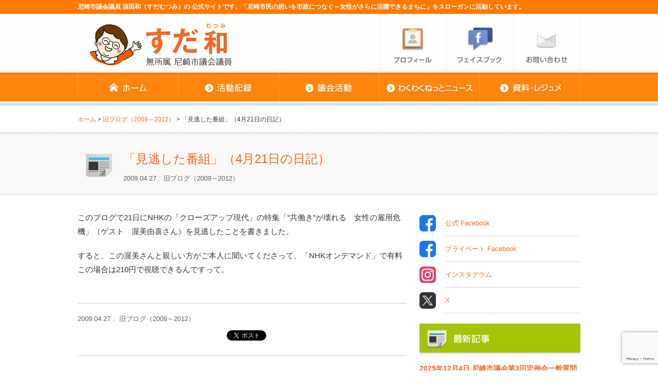

--- FILE ---
content_type: text/html; charset=UTF-8
request_url: https://suda-mutsumi.com/blog/%E3%80%8C%E8%A6%8B%E9%80%83%E3%81%97%E3%81%9F%E7%95%AA%E7%B5%84%E3%80%8D%EF%BC%884%E6%9C%8821%E6%97%A5%E3%81%AE%E6%97%A5%E8%A8%98%EF%BC%89/
body_size: 16043
content:
<!DOCTYPE html>
<html lang="ja">
<head>
<meta charset="utf-8">
<meta name="viewport" content="width=1024">
<title>「見逃した番組」（4月21日の日記） | 尼崎市議会議員 すだ和 公式サイト / 須田和とわくわくねっと尼崎市議会議員 すだ和 公式サイト / 須田和とわくわくねっと</title>
<meta name="description" content="尼崎市議会議員 須田和（すだむつみ）の 公式サイトです。「尼崎市民の想いを市政につなぐ～女性がさらに活躍できるまちに」をスローガンに活動しています。">
<link rel="stylesheet" href="https://suda-mutsumi.com/wp-content/themes/mutumisuda/css/normalize.css">
<link rel="stylesheet" href="https://suda-mutsumi.com/wp-content/themes/mutumisuda/style.css">
<link href='https://fonts.googleapis.com/css?family=Josefin+Sans:300,400,600' rel='stylesheet' type='text/css'>
<link href='https://fonts.googleapis.com/css?family=Lato:300,400' rel='stylesheet' type='text/css'>
<!-- font-family: 'Old Standard TT', serif;-->
<!--[if lt IE 9]>
<script src="https://suda-mutsumi.com/wp-content/themes/mutumisuda/js/html5shiv-printshiv.js"></script>
<![endif]-->

<link rel="alternate" type="application/rss+xml" title="RSS 2.0" href="https://suda-mutsumi.com/feed/" />
<link rel="alternate" type="text/xml" title="RSS .92" href="https://suda-mutsumi.com/feed/rss/" />
<link rel="alternate" type="application/atom+xml" title="Atom 0.3" href="https://suda-mutsumi.com/feed/atom/" />
<link rel="pingback" href="https://suda-mutsumi.com/xmlrpc.php" />

		<!-- All in One SEO 4.9.3 - aioseo.com -->
	<meta name="description" content="このブログで21日にNHKの「クローズアップ現代」の特集「”共働き”が壊れる 女性の雇用危機」（ゲスト 渥美由" />
	<meta name="robots" content="max-image-preview:large" />
	<meta name="author" content="須田和とわくわくねっと"/>
	<link rel="canonical" href="https://suda-mutsumi.com/blog/%e3%80%8c%e8%a6%8b%e9%80%83%e3%81%97%e3%81%9f%e7%95%aa%e7%b5%84%e3%80%8d%ef%bc%884%e6%9c%8821%e6%97%a5%e3%81%ae%e6%97%a5%e8%a8%98%ef%bc%89/" />
	<meta name="generator" content="All in One SEO (AIOSEO) 4.9.3" />
		<meta property="og:locale" content="ja_JP" />
		<meta property="og:site_name" content="尼崎市議会議員 すだ和 公式サイト / 須田和とわくわくねっと" />
		<meta property="og:type" content="article" />
		<meta property="og:title" content="「見逃した番組」（4月21日の日記） | 尼崎市議会議員 すだ和 公式サイト / 須田和とわくわくねっと" />
		<meta property="og:description" content="このブログで21日にNHKの「クローズアップ現代」の特集「”共働き”が壊れる 女性の雇用危機」（ゲスト 渥美由" />
		<meta property="og:url" content="https://suda-mutsumi.com/blog/%e3%80%8c%e8%a6%8b%e9%80%83%e3%81%97%e3%81%9f%e7%95%aa%e7%b5%84%e3%80%8d%ef%bc%884%e6%9c%8821%e6%97%a5%e3%81%ae%e6%97%a5%e8%a8%98%ef%bc%89/" />
		<meta property="og:image" content="https://suda-mutsumi.com/wp-content/uploads/sudamutsumi-thumb.png" />
		<meta property="og:image:secure_url" content="https://suda-mutsumi.com/wp-content/uploads/sudamutsumi-thumb.png" />
		<meta property="og:image:width" content="180" />
		<meta property="og:image:height" content="180" />
		<meta property="article:published_time" content="2009-04-27T12:41:00+00:00" />
		<meta property="article:modified_time" content="2013-05-20T01:41:47+00:00" />
		<meta property="article:publisher" content="https://www.facebook.com/sudamutsumi/" />
		<meta name="twitter:card" content="summary" />
		<meta name="twitter:site" content="@sudamutsumi2020" />
		<meta name="twitter:title" content="「見逃した番組」（4月21日の日記） | 尼崎市議会議員 すだ和 公式サイト / 須田和とわくわくねっと" />
		<meta name="twitter:description" content="このブログで21日にNHKの「クローズアップ現代」の特集「”共働き”が壊れる 女性の雇用危機」（ゲスト 渥美由" />
		<meta name="twitter:image" content="https://suda-mutsumi.com/wp-content/uploads/sudamutsumi-thumb.png" />
		<script type="application/ld+json" class="aioseo-schema">
			{"@context":"https:\/\/schema.org","@graph":[{"@type":"Article","@id":"https:\/\/suda-mutsumi.com\/blog\/%e3%80%8c%e8%a6%8b%e9%80%83%e3%81%97%e3%81%9f%e7%95%aa%e7%b5%84%e3%80%8d%ef%bc%884%e6%9c%8821%e6%97%a5%e3%81%ae%e6%97%a5%e8%a8%98%ef%bc%89\/#article","name":"\u300c\u898b\u9003\u3057\u305f\u756a\u7d44\u300d\uff084\u670821\u65e5\u306e\u65e5\u8a18\uff09 | \u5c3c\u5d0e\u5e02\u8b70\u4f1a\u8b70\u54e1 \u3059\u3060\u548c \u516c\u5f0f\u30b5\u30a4\u30c8 \/ \u9808\u7530\u548c\u3068\u308f\u304f\u308f\u304f\u306d\u3063\u3068","headline":"\u300c\u898b\u9003\u3057\u305f\u756a\u7d44\u300d\uff084\u670821\u65e5\u306e\u65e5\u8a18\uff09","author":{"@id":"https:\/\/suda-mutsumi.com\/author\/suda-wakuwaku\/#author"},"publisher":{"@id":"https:\/\/suda-mutsumi.com\/#person"},"image":{"@type":"ImageObject","@id":"https:\/\/suda-mutsumi.com\/blog\/%e3%80%8c%e8%a6%8b%e9%80%83%e3%81%97%e3%81%9f%e7%95%aa%e7%b5%84%e3%80%8d%ef%bc%884%e6%9c%8821%e6%97%a5%e3%81%ae%e6%97%a5%e8%a8%98%ef%bc%89\/#articleImage","url":"https:\/\/secure.gravatar.com\/avatar\/d676a2ffe6e271d4962c797b9594eed1e1687a957b1b4d003f36e8f4af55a806?s=96&d=mm&r=g","width":96,"height":96,"caption":"\u9808\u7530\u548c\u3068\u308f\u304f\u308f\u304f\u306d\u3063\u3068"},"datePublished":"2009-04-27T21:41:00+09:00","dateModified":"2013-05-20T10:41:47+09:00","inLanguage":"ja","mainEntityOfPage":{"@id":"https:\/\/suda-mutsumi.com\/blog\/%e3%80%8c%e8%a6%8b%e9%80%83%e3%81%97%e3%81%9f%e7%95%aa%e7%b5%84%e3%80%8d%ef%bc%884%e6%9c%8821%e6%97%a5%e3%81%ae%e6%97%a5%e8%a8%98%ef%bc%89\/#webpage"},"isPartOf":{"@id":"https:\/\/suda-mutsumi.com\/blog\/%e3%80%8c%e8%a6%8b%e9%80%83%e3%81%97%e3%81%9f%e7%95%aa%e7%b5%84%e3%80%8d%ef%bc%884%e6%9c%8821%e6%97%a5%e3%81%ae%e6%97%a5%e8%a8%98%ef%bc%89\/#webpage"},"articleSection":"\u65e7\u30d6\u30ed\u30b0\uff082009\uff5e2012\uff09"},{"@type":"BreadcrumbList","@id":"https:\/\/suda-mutsumi.com\/blog\/%e3%80%8c%e8%a6%8b%e9%80%83%e3%81%97%e3%81%9f%e7%95%aa%e7%b5%84%e3%80%8d%ef%bc%884%e6%9c%8821%e6%97%a5%e3%81%ae%e6%97%a5%e8%a8%98%ef%bc%89\/#breadcrumblist","itemListElement":[{"@type":"ListItem","@id":"https:\/\/suda-mutsumi.com#listItem","position":1,"name":"\u30db\u30fc\u30e0","item":"https:\/\/suda-mutsumi.com","nextItem":{"@type":"ListItem","@id":"https:\/\/suda-mutsumi.com\/category\/blog\/#listItem","name":"\u65e7\u30d6\u30ed\u30b0\uff082009\uff5e2012\uff09"}},{"@type":"ListItem","@id":"https:\/\/suda-mutsumi.com\/category\/blog\/#listItem","position":2,"name":"\u65e7\u30d6\u30ed\u30b0\uff082009\uff5e2012\uff09","item":"https:\/\/suda-mutsumi.com\/category\/blog\/","nextItem":{"@type":"ListItem","@id":"https:\/\/suda-mutsumi.com\/blog\/%e3%80%8c%e8%a6%8b%e9%80%83%e3%81%97%e3%81%9f%e7%95%aa%e7%b5%84%e3%80%8d%ef%bc%884%e6%9c%8821%e6%97%a5%e3%81%ae%e6%97%a5%e8%a8%98%ef%bc%89\/#listItem","name":"\u300c\u898b\u9003\u3057\u305f\u756a\u7d44\u300d\uff084\u670821\u65e5\u306e\u65e5\u8a18\uff09"},"previousItem":{"@type":"ListItem","@id":"https:\/\/suda-mutsumi.com#listItem","name":"\u30db\u30fc\u30e0"}},{"@type":"ListItem","@id":"https:\/\/suda-mutsumi.com\/blog\/%e3%80%8c%e8%a6%8b%e9%80%83%e3%81%97%e3%81%9f%e7%95%aa%e7%b5%84%e3%80%8d%ef%bc%884%e6%9c%8821%e6%97%a5%e3%81%ae%e6%97%a5%e8%a8%98%ef%bc%89\/#listItem","position":3,"name":"\u300c\u898b\u9003\u3057\u305f\u756a\u7d44\u300d\uff084\u670821\u65e5\u306e\u65e5\u8a18\uff09","previousItem":{"@type":"ListItem","@id":"https:\/\/suda-mutsumi.com\/category\/blog\/#listItem","name":"\u65e7\u30d6\u30ed\u30b0\uff082009\uff5e2012\uff09"}}]},{"@type":"Person","@id":"https:\/\/suda-mutsumi.com\/#person","name":"\u9808\u7530\u548c\u3068\u308f\u304f\u308f\u304f\u306d\u3063\u3068","image":{"@type":"ImageObject","@id":"https:\/\/suda-mutsumi.com\/blog\/%e3%80%8c%e8%a6%8b%e9%80%83%e3%81%97%e3%81%9f%e7%95%aa%e7%b5%84%e3%80%8d%ef%bc%884%e6%9c%8821%e6%97%a5%e3%81%ae%e6%97%a5%e8%a8%98%ef%bc%89\/#personImage","url":"https:\/\/secure.gravatar.com\/avatar\/d676a2ffe6e271d4962c797b9594eed1e1687a957b1b4d003f36e8f4af55a806?s=96&d=mm&r=g","width":96,"height":96,"caption":"\u9808\u7530\u548c\u3068\u308f\u304f\u308f\u304f\u306d\u3063\u3068"}},{"@type":"Person","@id":"https:\/\/suda-mutsumi.com\/author\/suda-wakuwaku\/#author","url":"https:\/\/suda-mutsumi.com\/author\/suda-wakuwaku\/","name":"\u9808\u7530\u548c\u3068\u308f\u304f\u308f\u304f\u306d\u3063\u3068","image":{"@type":"ImageObject","@id":"https:\/\/suda-mutsumi.com\/blog\/%e3%80%8c%e8%a6%8b%e9%80%83%e3%81%97%e3%81%9f%e7%95%aa%e7%b5%84%e3%80%8d%ef%bc%884%e6%9c%8821%e6%97%a5%e3%81%ae%e6%97%a5%e8%a8%98%ef%bc%89\/#authorImage","url":"https:\/\/secure.gravatar.com\/avatar\/d676a2ffe6e271d4962c797b9594eed1e1687a957b1b4d003f36e8f4af55a806?s=96&d=mm&r=g","width":96,"height":96,"caption":"\u9808\u7530\u548c\u3068\u308f\u304f\u308f\u304f\u306d\u3063\u3068"}},{"@type":"WebPage","@id":"https:\/\/suda-mutsumi.com\/blog\/%e3%80%8c%e8%a6%8b%e9%80%83%e3%81%97%e3%81%9f%e7%95%aa%e7%b5%84%e3%80%8d%ef%bc%884%e6%9c%8821%e6%97%a5%e3%81%ae%e6%97%a5%e8%a8%98%ef%bc%89\/#webpage","url":"https:\/\/suda-mutsumi.com\/blog\/%e3%80%8c%e8%a6%8b%e9%80%83%e3%81%97%e3%81%9f%e7%95%aa%e7%b5%84%e3%80%8d%ef%bc%884%e6%9c%8821%e6%97%a5%e3%81%ae%e6%97%a5%e8%a8%98%ef%bc%89\/","name":"\u300c\u898b\u9003\u3057\u305f\u756a\u7d44\u300d\uff084\u670821\u65e5\u306e\u65e5\u8a18\uff09 | \u5c3c\u5d0e\u5e02\u8b70\u4f1a\u8b70\u54e1 \u3059\u3060\u548c \u516c\u5f0f\u30b5\u30a4\u30c8 \/ \u9808\u7530\u548c\u3068\u308f\u304f\u308f\u304f\u306d\u3063\u3068","description":"\u3053\u306e\u30d6\u30ed\u30b0\u306721\u65e5\u306bNHK\u306e\u300c\u30af\u30ed\u30fc\u30ba\u30a2\u30c3\u30d7\u73fe\u4ee3\u300d\u306e\u7279\u96c6\u300c\u201d\u5171\u50cd\u304d\u201d\u304c\u58ca\u308c\u308b \u5973\u6027\u306e\u96c7\u7528\u5371\u6a5f\u300d\uff08\u30b2\u30b9\u30c8 \u6e25\u7f8e\u7531","inLanguage":"ja","isPartOf":{"@id":"https:\/\/suda-mutsumi.com\/#website"},"breadcrumb":{"@id":"https:\/\/suda-mutsumi.com\/blog\/%e3%80%8c%e8%a6%8b%e9%80%83%e3%81%97%e3%81%9f%e7%95%aa%e7%b5%84%e3%80%8d%ef%bc%884%e6%9c%8821%e6%97%a5%e3%81%ae%e6%97%a5%e8%a8%98%ef%bc%89\/#breadcrumblist"},"author":{"@id":"https:\/\/suda-mutsumi.com\/author\/suda-wakuwaku\/#author"},"creator":{"@id":"https:\/\/suda-mutsumi.com\/author\/suda-wakuwaku\/#author"},"datePublished":"2009-04-27T21:41:00+09:00","dateModified":"2013-05-20T10:41:47+09:00"},{"@type":"WebSite","@id":"https:\/\/suda-mutsumi.com\/#website","url":"https:\/\/suda-mutsumi.com\/","name":"\u5c3c\u5d0e\u5e02\u8b70\u4f1a\u8b70\u54e1 \u3059\u3060\u548c \u516c\u5f0f\u30b5\u30a4\u30c8 \/ \u9808\u7530\u548c\u3068\u308f\u304f\u308f\u304f\u306d\u3063\u3068","description":"\u5c3c\u5d0e\u5e02\u8b70\u4f1a\u8b70\u54e1 \u9808\u7530\u548c\uff08\u3059\u3060\u3080\u3064\u307f\uff09\u306e \u516c\u5f0f\u30b5\u30a4\u30c8\u3067\u3059\u3002\u300c\u5c3c\u5d0e\u5e02\u6c11\u306e\u60f3\u3044\u3092\u5e02\u653f\u306b\u3064\u306a\u3050\uff5e\u5973\u6027\u304c\u3055\u3089\u306b\u6d3b\u8e8d\u3067\u304d\u308b\u307e\u3061\u306b\u300d\u3092\u30b9\u30ed\u30fc\u30ac\u30f3\u306b\u6d3b\u52d5\u3057\u3066\u3044\u307e\u3059\u3002","inLanguage":"ja","publisher":{"@id":"https:\/\/suda-mutsumi.com\/#person"}}]}
		</script>
		<!-- All in One SEO -->

<link rel='dns-prefetch' href='//www.googletagmanager.com' />
<link rel="alternate" title="oEmbed (JSON)" type="application/json+oembed" href="https://suda-mutsumi.com/wp-json/oembed/1.0/embed?url=https%3A%2F%2Fsuda-mutsumi.com%2Fblog%2F%25e3%2580%258c%25e8%25a6%258b%25e9%2580%2583%25e3%2581%2597%25e3%2581%259f%25e7%2595%25aa%25e7%25b5%2584%25e3%2580%258d%25ef%25bc%25884%25e6%259c%258821%25e6%2597%25a5%25e3%2581%25ae%25e6%2597%25a5%25e8%25a8%2598%25ef%25bc%2589%2F" />
<link rel="alternate" title="oEmbed (XML)" type="text/xml+oembed" href="https://suda-mutsumi.com/wp-json/oembed/1.0/embed?url=https%3A%2F%2Fsuda-mutsumi.com%2Fblog%2F%25e3%2580%258c%25e8%25a6%258b%25e9%2580%2583%25e3%2581%2597%25e3%2581%259f%25e7%2595%25aa%25e7%25b5%2584%25e3%2580%258d%25ef%25bc%25884%25e6%259c%258821%25e6%2597%25a5%25e3%2581%25ae%25e6%2597%25a5%25e8%25a8%2598%25ef%25bc%2589%2F&#038;format=xml" />
<style id='wp-img-auto-sizes-contain-inline-css' type='text/css'>
img:is([sizes=auto i],[sizes^="auto," i]){contain-intrinsic-size:3000px 1500px}
/*# sourceURL=wp-img-auto-sizes-contain-inline-css */
</style>
<style id='wp-emoji-styles-inline-css' type='text/css'>

	img.wp-smiley, img.emoji {
		display: inline !important;
		border: none !important;
		box-shadow: none !important;
		height: 1em !important;
		width: 1em !important;
		margin: 0 0.07em !important;
		vertical-align: -0.1em !important;
		background: none !important;
		padding: 0 !important;
	}
/*# sourceURL=wp-emoji-styles-inline-css */
</style>
<style id='wp-block-library-inline-css' type='text/css'>
:root{--wp-block-synced-color:#7a00df;--wp-block-synced-color--rgb:122,0,223;--wp-bound-block-color:var(--wp-block-synced-color);--wp-editor-canvas-background:#ddd;--wp-admin-theme-color:#007cba;--wp-admin-theme-color--rgb:0,124,186;--wp-admin-theme-color-darker-10:#006ba1;--wp-admin-theme-color-darker-10--rgb:0,107,160.5;--wp-admin-theme-color-darker-20:#005a87;--wp-admin-theme-color-darker-20--rgb:0,90,135;--wp-admin-border-width-focus:2px}@media (min-resolution:192dpi){:root{--wp-admin-border-width-focus:1.5px}}.wp-element-button{cursor:pointer}:root .has-very-light-gray-background-color{background-color:#eee}:root .has-very-dark-gray-background-color{background-color:#313131}:root .has-very-light-gray-color{color:#eee}:root .has-very-dark-gray-color{color:#313131}:root .has-vivid-green-cyan-to-vivid-cyan-blue-gradient-background{background:linear-gradient(135deg,#00d084,#0693e3)}:root .has-purple-crush-gradient-background{background:linear-gradient(135deg,#34e2e4,#4721fb 50%,#ab1dfe)}:root .has-hazy-dawn-gradient-background{background:linear-gradient(135deg,#faaca8,#dad0ec)}:root .has-subdued-olive-gradient-background{background:linear-gradient(135deg,#fafae1,#67a671)}:root .has-atomic-cream-gradient-background{background:linear-gradient(135deg,#fdd79a,#004a59)}:root .has-nightshade-gradient-background{background:linear-gradient(135deg,#330968,#31cdcf)}:root .has-midnight-gradient-background{background:linear-gradient(135deg,#020381,#2874fc)}:root{--wp--preset--font-size--normal:16px;--wp--preset--font-size--huge:42px}.has-regular-font-size{font-size:1em}.has-larger-font-size{font-size:2.625em}.has-normal-font-size{font-size:var(--wp--preset--font-size--normal)}.has-huge-font-size{font-size:var(--wp--preset--font-size--huge)}.has-text-align-center{text-align:center}.has-text-align-left{text-align:left}.has-text-align-right{text-align:right}.has-fit-text{white-space:nowrap!important}#end-resizable-editor-section{display:none}.aligncenter{clear:both}.items-justified-left{justify-content:flex-start}.items-justified-center{justify-content:center}.items-justified-right{justify-content:flex-end}.items-justified-space-between{justify-content:space-between}.screen-reader-text{border:0;clip-path:inset(50%);height:1px;margin:-1px;overflow:hidden;padding:0;position:absolute;width:1px;word-wrap:normal!important}.screen-reader-text:focus{background-color:#ddd;clip-path:none;color:#444;display:block;font-size:1em;height:auto;left:5px;line-height:normal;padding:15px 23px 14px;text-decoration:none;top:5px;width:auto;z-index:100000}html :where(.has-border-color){border-style:solid}html :where([style*=border-top-color]){border-top-style:solid}html :where([style*=border-right-color]){border-right-style:solid}html :where([style*=border-bottom-color]){border-bottom-style:solid}html :where([style*=border-left-color]){border-left-style:solid}html :where([style*=border-width]){border-style:solid}html :where([style*=border-top-width]){border-top-style:solid}html :where([style*=border-right-width]){border-right-style:solid}html :where([style*=border-bottom-width]){border-bottom-style:solid}html :where([style*=border-left-width]){border-left-style:solid}html :where(img[class*=wp-image-]){height:auto;max-width:100%}:where(figure){margin:0 0 1em}html :where(.is-position-sticky){--wp-admin--admin-bar--position-offset:var(--wp-admin--admin-bar--height,0px)}@media screen and (max-width:600px){html :where(.is-position-sticky){--wp-admin--admin-bar--position-offset:0px}}

/*# sourceURL=wp-block-library-inline-css */
</style><style id='global-styles-inline-css' type='text/css'>
:root{--wp--preset--aspect-ratio--square: 1;--wp--preset--aspect-ratio--4-3: 4/3;--wp--preset--aspect-ratio--3-4: 3/4;--wp--preset--aspect-ratio--3-2: 3/2;--wp--preset--aspect-ratio--2-3: 2/3;--wp--preset--aspect-ratio--16-9: 16/9;--wp--preset--aspect-ratio--9-16: 9/16;--wp--preset--color--black: #000000;--wp--preset--color--cyan-bluish-gray: #abb8c3;--wp--preset--color--white: #ffffff;--wp--preset--color--pale-pink: #f78da7;--wp--preset--color--vivid-red: #cf2e2e;--wp--preset--color--luminous-vivid-orange: #ff6900;--wp--preset--color--luminous-vivid-amber: #fcb900;--wp--preset--color--light-green-cyan: #7bdcb5;--wp--preset--color--vivid-green-cyan: #00d084;--wp--preset--color--pale-cyan-blue: #8ed1fc;--wp--preset--color--vivid-cyan-blue: #0693e3;--wp--preset--color--vivid-purple: #9b51e0;--wp--preset--gradient--vivid-cyan-blue-to-vivid-purple: linear-gradient(135deg,rgb(6,147,227) 0%,rgb(155,81,224) 100%);--wp--preset--gradient--light-green-cyan-to-vivid-green-cyan: linear-gradient(135deg,rgb(122,220,180) 0%,rgb(0,208,130) 100%);--wp--preset--gradient--luminous-vivid-amber-to-luminous-vivid-orange: linear-gradient(135deg,rgb(252,185,0) 0%,rgb(255,105,0) 100%);--wp--preset--gradient--luminous-vivid-orange-to-vivid-red: linear-gradient(135deg,rgb(255,105,0) 0%,rgb(207,46,46) 100%);--wp--preset--gradient--very-light-gray-to-cyan-bluish-gray: linear-gradient(135deg,rgb(238,238,238) 0%,rgb(169,184,195) 100%);--wp--preset--gradient--cool-to-warm-spectrum: linear-gradient(135deg,rgb(74,234,220) 0%,rgb(151,120,209) 20%,rgb(207,42,186) 40%,rgb(238,44,130) 60%,rgb(251,105,98) 80%,rgb(254,248,76) 100%);--wp--preset--gradient--blush-light-purple: linear-gradient(135deg,rgb(255,206,236) 0%,rgb(152,150,240) 100%);--wp--preset--gradient--blush-bordeaux: linear-gradient(135deg,rgb(254,205,165) 0%,rgb(254,45,45) 50%,rgb(107,0,62) 100%);--wp--preset--gradient--luminous-dusk: linear-gradient(135deg,rgb(255,203,112) 0%,rgb(199,81,192) 50%,rgb(65,88,208) 100%);--wp--preset--gradient--pale-ocean: linear-gradient(135deg,rgb(255,245,203) 0%,rgb(182,227,212) 50%,rgb(51,167,181) 100%);--wp--preset--gradient--electric-grass: linear-gradient(135deg,rgb(202,248,128) 0%,rgb(113,206,126) 100%);--wp--preset--gradient--midnight: linear-gradient(135deg,rgb(2,3,129) 0%,rgb(40,116,252) 100%);--wp--preset--font-size--small: 13px;--wp--preset--font-size--medium: 20px;--wp--preset--font-size--large: 36px;--wp--preset--font-size--x-large: 42px;--wp--preset--spacing--20: 0.44rem;--wp--preset--spacing--30: 0.67rem;--wp--preset--spacing--40: 1rem;--wp--preset--spacing--50: 1.5rem;--wp--preset--spacing--60: 2.25rem;--wp--preset--spacing--70: 3.38rem;--wp--preset--spacing--80: 5.06rem;--wp--preset--shadow--natural: 6px 6px 9px rgba(0, 0, 0, 0.2);--wp--preset--shadow--deep: 12px 12px 50px rgba(0, 0, 0, 0.4);--wp--preset--shadow--sharp: 6px 6px 0px rgba(0, 0, 0, 0.2);--wp--preset--shadow--outlined: 6px 6px 0px -3px rgb(255, 255, 255), 6px 6px rgb(0, 0, 0);--wp--preset--shadow--crisp: 6px 6px 0px rgb(0, 0, 0);}:where(.is-layout-flex){gap: 0.5em;}:where(.is-layout-grid){gap: 0.5em;}body .is-layout-flex{display: flex;}.is-layout-flex{flex-wrap: wrap;align-items: center;}.is-layout-flex > :is(*, div){margin: 0;}body .is-layout-grid{display: grid;}.is-layout-grid > :is(*, div){margin: 0;}:where(.wp-block-columns.is-layout-flex){gap: 2em;}:where(.wp-block-columns.is-layout-grid){gap: 2em;}:where(.wp-block-post-template.is-layout-flex){gap: 1.25em;}:where(.wp-block-post-template.is-layout-grid){gap: 1.25em;}.has-black-color{color: var(--wp--preset--color--black) !important;}.has-cyan-bluish-gray-color{color: var(--wp--preset--color--cyan-bluish-gray) !important;}.has-white-color{color: var(--wp--preset--color--white) !important;}.has-pale-pink-color{color: var(--wp--preset--color--pale-pink) !important;}.has-vivid-red-color{color: var(--wp--preset--color--vivid-red) !important;}.has-luminous-vivid-orange-color{color: var(--wp--preset--color--luminous-vivid-orange) !important;}.has-luminous-vivid-amber-color{color: var(--wp--preset--color--luminous-vivid-amber) !important;}.has-light-green-cyan-color{color: var(--wp--preset--color--light-green-cyan) !important;}.has-vivid-green-cyan-color{color: var(--wp--preset--color--vivid-green-cyan) !important;}.has-pale-cyan-blue-color{color: var(--wp--preset--color--pale-cyan-blue) !important;}.has-vivid-cyan-blue-color{color: var(--wp--preset--color--vivid-cyan-blue) !important;}.has-vivid-purple-color{color: var(--wp--preset--color--vivid-purple) !important;}.has-black-background-color{background-color: var(--wp--preset--color--black) !important;}.has-cyan-bluish-gray-background-color{background-color: var(--wp--preset--color--cyan-bluish-gray) !important;}.has-white-background-color{background-color: var(--wp--preset--color--white) !important;}.has-pale-pink-background-color{background-color: var(--wp--preset--color--pale-pink) !important;}.has-vivid-red-background-color{background-color: var(--wp--preset--color--vivid-red) !important;}.has-luminous-vivid-orange-background-color{background-color: var(--wp--preset--color--luminous-vivid-orange) !important;}.has-luminous-vivid-amber-background-color{background-color: var(--wp--preset--color--luminous-vivid-amber) !important;}.has-light-green-cyan-background-color{background-color: var(--wp--preset--color--light-green-cyan) !important;}.has-vivid-green-cyan-background-color{background-color: var(--wp--preset--color--vivid-green-cyan) !important;}.has-pale-cyan-blue-background-color{background-color: var(--wp--preset--color--pale-cyan-blue) !important;}.has-vivid-cyan-blue-background-color{background-color: var(--wp--preset--color--vivid-cyan-blue) !important;}.has-vivid-purple-background-color{background-color: var(--wp--preset--color--vivid-purple) !important;}.has-black-border-color{border-color: var(--wp--preset--color--black) !important;}.has-cyan-bluish-gray-border-color{border-color: var(--wp--preset--color--cyan-bluish-gray) !important;}.has-white-border-color{border-color: var(--wp--preset--color--white) !important;}.has-pale-pink-border-color{border-color: var(--wp--preset--color--pale-pink) !important;}.has-vivid-red-border-color{border-color: var(--wp--preset--color--vivid-red) !important;}.has-luminous-vivid-orange-border-color{border-color: var(--wp--preset--color--luminous-vivid-orange) !important;}.has-luminous-vivid-amber-border-color{border-color: var(--wp--preset--color--luminous-vivid-amber) !important;}.has-light-green-cyan-border-color{border-color: var(--wp--preset--color--light-green-cyan) !important;}.has-vivid-green-cyan-border-color{border-color: var(--wp--preset--color--vivid-green-cyan) !important;}.has-pale-cyan-blue-border-color{border-color: var(--wp--preset--color--pale-cyan-blue) !important;}.has-vivid-cyan-blue-border-color{border-color: var(--wp--preset--color--vivid-cyan-blue) !important;}.has-vivid-purple-border-color{border-color: var(--wp--preset--color--vivid-purple) !important;}.has-vivid-cyan-blue-to-vivid-purple-gradient-background{background: var(--wp--preset--gradient--vivid-cyan-blue-to-vivid-purple) !important;}.has-light-green-cyan-to-vivid-green-cyan-gradient-background{background: var(--wp--preset--gradient--light-green-cyan-to-vivid-green-cyan) !important;}.has-luminous-vivid-amber-to-luminous-vivid-orange-gradient-background{background: var(--wp--preset--gradient--luminous-vivid-amber-to-luminous-vivid-orange) !important;}.has-luminous-vivid-orange-to-vivid-red-gradient-background{background: var(--wp--preset--gradient--luminous-vivid-orange-to-vivid-red) !important;}.has-very-light-gray-to-cyan-bluish-gray-gradient-background{background: var(--wp--preset--gradient--very-light-gray-to-cyan-bluish-gray) !important;}.has-cool-to-warm-spectrum-gradient-background{background: var(--wp--preset--gradient--cool-to-warm-spectrum) !important;}.has-blush-light-purple-gradient-background{background: var(--wp--preset--gradient--blush-light-purple) !important;}.has-blush-bordeaux-gradient-background{background: var(--wp--preset--gradient--blush-bordeaux) !important;}.has-luminous-dusk-gradient-background{background: var(--wp--preset--gradient--luminous-dusk) !important;}.has-pale-ocean-gradient-background{background: var(--wp--preset--gradient--pale-ocean) !important;}.has-electric-grass-gradient-background{background: var(--wp--preset--gradient--electric-grass) !important;}.has-midnight-gradient-background{background: var(--wp--preset--gradient--midnight) !important;}.has-small-font-size{font-size: var(--wp--preset--font-size--small) !important;}.has-medium-font-size{font-size: var(--wp--preset--font-size--medium) !important;}.has-large-font-size{font-size: var(--wp--preset--font-size--large) !important;}.has-x-large-font-size{font-size: var(--wp--preset--font-size--x-large) !important;}
/*# sourceURL=global-styles-inline-css */
</style>

<style id='classic-theme-styles-inline-css' type='text/css'>
/*! This file is auto-generated */
.wp-block-button__link{color:#fff;background-color:#32373c;border-radius:9999px;box-shadow:none;text-decoration:none;padding:calc(.667em + 2px) calc(1.333em + 2px);font-size:1.125em}.wp-block-file__button{background:#32373c;color:#fff;text-decoration:none}
/*# sourceURL=/wp-includes/css/classic-themes.min.css */
</style>
<link rel='stylesheet' id='contact-form-7-css' href='https://suda-mutsumi.com/wp-content/plugins/contact-form-7/includes/css/styles.css?ver=6.1.4' type='text/css' media='all' />
<script type="text/javascript" src="https://suda-mutsumi.com/wp-includes/js/jquery/jquery.min.js?ver=3.7.1" id="jquery-core-js"></script>
<script type="text/javascript" src="https://suda-mutsumi.com/wp-includes/js/jquery/jquery-migrate.min.js?ver=3.4.1" id="jquery-migrate-js"></script>

<!-- Site Kit によって追加された Google タグ（gtag.js）スニペット -->
<!-- Google アナリティクス スニペット (Site Kit が追加) -->
<script type="text/javascript" src="https://www.googletagmanager.com/gtag/js?id=GT-K4V68Q8" id="google_gtagjs-js" async></script>
<script type="text/javascript" id="google_gtagjs-js-after">
/* <![CDATA[ */
window.dataLayer = window.dataLayer || [];function gtag(){dataLayer.push(arguments);}
gtag("set","linker",{"domains":["suda-mutsumi.com"]});
gtag("js", new Date());
gtag("set", "developer_id.dZTNiMT", true);
gtag("config", "GT-K4V68Q8");
//# sourceURL=google_gtagjs-js-after
/* ]]> */
</script>
<link rel="https://api.w.org/" href="https://suda-mutsumi.com/wp-json/" /><link rel="alternate" title="JSON" type="application/json" href="https://suda-mutsumi.com/wp-json/wp/v2/posts/831" /><link rel="EditURI" type="application/rsd+xml" title="RSD" href="https://suda-mutsumi.com/xmlrpc.php?rsd" />
<meta name="generator" content="WordPress 6.9" />
<link rel='shortlink' href='https://suda-mutsumi.com/?p=831' />
<meta name="generator" content="Site Kit by Google 1.168.0" /><style data-context="foundation-flickity-css">/*! Flickity v2.0.2
http://flickity.metafizzy.co
---------------------------------------------- */.flickity-enabled{position:relative}.flickity-enabled:focus{outline:0}.flickity-viewport{overflow:hidden;position:relative;height:100%}.flickity-slider{position:absolute;width:100%;height:100%}.flickity-enabled.is-draggable{-webkit-tap-highlight-color:transparent;tap-highlight-color:transparent;-webkit-user-select:none;-moz-user-select:none;-ms-user-select:none;user-select:none}.flickity-enabled.is-draggable .flickity-viewport{cursor:move;cursor:-webkit-grab;cursor:grab}.flickity-enabled.is-draggable .flickity-viewport.is-pointer-down{cursor:-webkit-grabbing;cursor:grabbing}.flickity-prev-next-button{position:absolute;top:50%;width:44px;height:44px;border:none;border-radius:50%;background:#fff;background:hsla(0,0%,100%,.75);cursor:pointer;-webkit-transform:translateY(-50%);transform:translateY(-50%)}.flickity-prev-next-button:hover{background:#fff}.flickity-prev-next-button:focus{outline:0;box-shadow:0 0 0 5px #09f}.flickity-prev-next-button:active{opacity:.6}.flickity-prev-next-button.previous{left:10px}.flickity-prev-next-button.next{right:10px}.flickity-rtl .flickity-prev-next-button.previous{left:auto;right:10px}.flickity-rtl .flickity-prev-next-button.next{right:auto;left:10px}.flickity-prev-next-button:disabled{opacity:.3;cursor:auto}.flickity-prev-next-button svg{position:absolute;left:20%;top:20%;width:60%;height:60%}.flickity-prev-next-button .arrow{fill:#333}.flickity-page-dots{position:absolute;width:100%;bottom:-25px;padding:0;margin:0;list-style:none;text-align:center;line-height:1}.flickity-rtl .flickity-page-dots{direction:rtl}.flickity-page-dots .dot{display:inline-block;width:10px;height:10px;margin:0 8px;background:#333;border-radius:50%;opacity:.25;cursor:pointer}.flickity-page-dots .dot.is-selected{opacity:1}</style><link rel="icon" href="https://suda-mutsumi.com/wp-content/uploads/cropped-icon-1-32x32.png" sizes="32x32" />
<link rel="icon" href="https://suda-mutsumi.com/wp-content/uploads/cropped-icon-1-192x192.png" sizes="192x192" />
<link rel="apple-touch-icon" href="https://suda-mutsumi.com/wp-content/uploads/cropped-icon-1-180x180.png" />
<meta name="msapplication-TileImage" content="https://suda-mutsumi.com/wp-content/uploads/cropped-icon-1-270x270.png" />
<style>.ios7.web-app-mode.has-fixed header{ background-color: rgba(242,103,35,.88);}</style><script src="https://suda-mutsumi.com/wp-content/themes/mutumisuda/js/jquery.easing.1.3.js"></script>
<script src="https://suda-mutsumi.com/wp-content/themes/mutumisuda/js/rollover.js"></script>
<script src="https://suda-mutsumi.com/wp-content/themes/mutumisuda/js/heightLine.js"></script>
<style>
#wakuwaku-netnews {
  margin-bottom: 3.2em;

}

#page-tit #archive-record-page-header ul {
  top: 50%;
  transform: translateY(-50%);
  right: 190px;

}

#archive-record-page-header ul li:nth-child(3):after {
  display: none;
}
#archive-record-page-header ul li:nth-child(4) {
  clear: both;
}
</style>
<link rel='stylesheet' id='yarppRelatedCss-css' href='https://suda-mutsumi.com/wp-content/plugins/yet-another-related-posts-plugin/style/related.css?ver=5.30.11' type='text/css' media='all' />
</head>

<body class="wp-singular post-template-default single single-post postid-831 single-format-standard wp-theme-mutumisuda">

<div id="fb-root"></div>
<script>(function(d, s, id) {
  var js, fjs = d.getElementsByTagName(s)[0];
  if (d.getElementById(id)) return;
  js = d.createElement(s); js.id = id;
  js.src = "//connect.facebook.net/ja_JP/sdk.js#xfbml=1&version=v2.3";
  fjs.parentNode.insertBefore(js, fjs);
}(document, 'script', 'facebook-jssdk'));</script>

<div id="header-outer">
<header id="header" class="container clearfix">
<h1 id="description">尼崎市議会議員 須田和（すだむつみ）の 公式サイトです。「尼崎市民の想いを市政につなぐ～女性がさらに活躍できるまちに」をスローガンに活動しています。</h1>
<h2 id="site-logo"><a href="https://suda-mutsumi.com/"><img src="https://suda-mutsumi.com/wp-content/themes/mutumisuda/images/common/sudamutsumi.png" alt=""></a></h2>
<nav id="utility-nav">
<ul>
<li><a href="https://suda-mutsumi.com/profile/"><img src="https://suda-mutsumi.com/wp-content/themes/mutumisuda/images/common/utility-nav01_off.png" alt="プロフィール"></a></li>
<li><a href="https://ja-jp.facebook.com/sudamutsumi" target="_blank"><img src="https://suda-mutsumi.com/wp-content/themes/mutumisuda/images/common/utility-nav02_off.png" alt="Facebook"></a></li>
<li><a href="https://suda-mutsumi.com/contact/"><img src="https://suda-mutsumi.com/wp-content/themes/mutumisuda/images/common/utility-nav03_off.png" alt="お問い合わせ"></a></li>
</ul>
</nav>
</header>
<nav id="global-nav" class="menu-global-navi-container"><ul id="menu-global-navi" class="menu"><li id="menu-item-5734" class="menu-item menu-item-type-custom menu-item-object-custom menu-item-home menu-item-5734"><a href="http://suda-mutsumi.com/">ホーム<strong></strong></a></li>
<li id="menu-item-1503" class="menu-item menu-item-type-taxonomy menu-item-object-category menu-item-1503"><a href="https://suda-mutsumi.com/category/activity-record/">活動記録<strong></strong></a></li>
<li id="menu-item-36" class="menu-item menu-item-type-taxonomy menu-item-object-category menu-item-36"><a href="https://suda-mutsumi.com/category/parliament-activity/">議会活動<strong></strong></a></li>
<li id="menu-item-135" class="menu-item menu-item-type-taxonomy menu-item-object-category menu-item-135"><a href="https://suda-mutsumi.com/category/wakuwaku-netnews/">わくわくねっとニュース<strong></strong></a></li>
<li id="menu-item-187" class="menu-item menu-item-type-taxonomy menu-item-object-category menu-item-187"><a href="https://suda-mutsumi.com/category/resume/">資料・レジュメ<strong></strong></a></li>
</ul></nav></div><!-- End #header-outer -->



<div class="breadcrumbs">
	<div class="container">
		<a title="Go to 尼崎市議会議員 すだ和 公式サイト / 須田和とわくわくねっと." href="https://suda-mutsumi.com" class="home">ホーム</a> &gt; <span property="itemListElement" typeof="ListItem"><a property="item" typeof="WebPage" title="Go to the 旧ブログ（2009～2012） カテゴリー archives." href="https://suda-mutsumi.com/category/blog/" class="taxonomy category" ><span property="name">旧ブログ（2009～2012）</span></a><meta property="position" content="2"></span> &gt; 「見逃した番組」（4月21日の日記）	</div>
</div>

<section id="page-tit">
	<div class="container">
							<div id="single-page-header">
				<h1>「見逃した番組」（4月21日の日記）</h1>
				<span class="post-date">2009.04.27</span>
				<ul><li><a href="https://suda-mutsumi.com/category/blog/" rel="tag">旧ブログ（2009～2012）</a></li></ul>				</div>
			
			
			
			
			
									
									
	</div>
</section>

<section id="contents-body" class="container clearfix"><section id="content" class="row">

<article class="%e3%80%8c%e8%a6%8b%e9%80%83%e3%81%97%e3%81%9f%e7%95%aa%e7%b5%84%e3%80%8d%ef%bc%884%e6%9c%8821%e6%97%a5%e3%81%ae%e6%97%a5%e8%a8%98%ef%bc%89 row">

<p>このブログで21日にNHKの「クローズアップ現代」の特集「”共働き”が壊れる　女性の雇用危機」（ゲスト　渥美由喜さん）を見逃したことを書きました。</p>
<p>すると、この渥美さんと親しい方がご本人に聞いてくださって、「NHKオンデマンド」で有料この場合は210円で視聴できるんですって。</p>
<div style="text-align: right;"></div>






<hr />

<div id="post-meta">
<span class="post-date">2009.04.27</span>
<ul class="entry-category"><li><a href="https://suda-mutsumi.com/category/blog/" rel="tag">旧ブログ（2009～2012）</a></li></ul><ul class="social-btn">
<li><iframe src="https://www.facebook.com/plugins/like.php?href=https://suda-mutsumi.com/blog/%e3%80%8c%e8%a6%8b%e9%80%83%e3%81%97%e3%81%9f%e7%95%aa%e7%b5%84%e3%80%8d%ef%bc%884%e6%9c%8821%e6%97%a5%e3%81%ae%e6%97%a5%e8%a8%98%ef%bc%89/&amp;send=false&amp;layout=standard&amp;width=360&amp;show_faces=true&amp;font&amp;colorscheme=light&amp;action=like&amp;height=26" scrolling="no" frameborder="0" style="border:none; overflow:hidden; width:280px; height:26px;" allowTransparency="true"></iframe></li>

<li><a href="https://twitter.com/share" class="twitter-share-button" data-lang="ja">ツイート</a>
<script>!function(d,s,id){var js,fjs=d.getElementsByTagName(s)[0],p=/^http:/.test(d.location)?'http':'https';if(!d.getElementById(id)){js=d.createElement(s);js.id=id;js.src=p+'://platform.twitter.com/widgets.js';fjs.parentNode.insertBefore(js,fjs);}}(document, 'script', 'twitter-wjs');</script></li>

<li><div class="g-plusone" data-size="medium" data-annotation="none"></div></li>
</ul>
</div>


<nav class="adjacent-post-links">
<ul>
	<li class="previous"><a href="https://suda-mutsumi.com/blog/%e3%81%84%e3%81%a3%e3%81%a6%e3%82%89%e3%81%a3%e3%81%97%e3%82%83%e3%81%84/" rel="prev">前の記事を見る</a></li>
	<li class="next"><a href="https://suda-mutsumi.com/blog/%e6%9c%a8%e6%bc%8f%e3%82%8c%e6%97%a5/" rel="next">次の記事を見る</a></li>
	
</ul>
</nav>

<div class='yarpp yarpp-related yarpp-related-website yarpp-template-yarpp-template-original'>
<h4>こちらの記事も一緒に読まれています</h4>
<ul class="related-post">
	<li class="related-post-article">
<a href="https://suda-mutsumi.com/blog/%e8%a6%8b%e9%80%83%e3%81%97%e3%81%9f%e7%95%aa%e7%b5%84/">
<span class="post-thumbnail">
	<img width="150" height="140" src="https://suda-mutsumi.com/wp-content/uploads/20090421-150x140.jpg" class="attachment-archive_thumbnail size-archive_thumbnail wp-post-image" alt="見逃した番組" decoding="async" loading="lazy" /></span>
<span class="post-date">2009.04/21</span>

<strong>見逃した番組</strong>
</a>
</li>
			</ul>
</div>

</article>
</section><!-- End #contents -->


<section id="sidebar">

<ul class="sidebar-snslink">
	<li class="sidebar-snslink__facebook"><a href="https://ja-jp.facebook.com/sudamutsumi" target="_blank"><img src="https://suda-mutsumi.com/wp-content/themes/mutumisuda/images/common/side_icon_facebook.png" alt="公式 Facebook">公式 Facebook</a></li>
	<li class="sidebar-snslink__facebook"><a href="https://www.facebook.com/mutsumi.suda.7/" target="_blank"><img src="https://suda-mutsumi.com/wp-content/themes/mutumisuda/images/common/side_icon_facebook.png" alt="プライベート Facebook">プライベート Facebook</a></li>
	<li class="sidebar-snslink__instagram"><a href="https://www.instagram.com/sudamutsumi/" target="_blank"><img src="https://suda-mutsumi.com/wp-content/themes/mutumisuda/images/common/side_icon_instagram.png" alt="インスタグラム">インスタグラム</a></li>
	<li class="sidebar-snslink__x"><a href="https://x.com/sudamutsumi2020" target="_blank"><img src="https://suda-mutsumi.com/wp-content/themes/mutumisuda/images/common/side_icon_x.png" alt="X">X</a></li>
</ul>


<aside id="recent-post" class="row">

<h1 class="section-tit"><img src="https://suda-mutsumi.com/wp-content/themes/mutumisuda/images/common/tit_recentpost.png" alt="最新記事"></h1>
<div class="post-group">
<article>
	<h2 class="entry-tit"><a href="https://suda-mutsumi.com/parliament-activity/2025%e5%b9%b412%e6%9c%884%e6%97%a5-%e5%b0%bc%e5%b4%8e%e5%b8%82%e8%ad%b0%e4%bc%9a%e7%ac%ac3%e5%9b%9e%e5%ae%9a%e4%be%8b%e4%bc%9a%e4%b8%80%e8%88%ac%e8%b3%aa%e5%95%8f%e3%81%ae%e8%ad%b0%e4%bc%9a%e4%b8%ad/">2025年12月4日 尼崎市議会第3回定例会一般質問の議会中継</a></h2>
	<div class="entry-thumbbail">
			<a href="https://suda-mutsumi.com/parliament-activity/2025%e5%b9%b412%e6%9c%884%e6%97%a5-%e5%b0%bc%e5%b4%8e%e5%b8%82%e8%ad%b0%e4%bc%9a%e7%ac%ac3%e5%9b%9e%e5%ae%9a%e4%be%8b%e4%bc%9a%e4%b8%80%e8%88%ac%e8%b3%aa%e5%95%8f%e3%81%ae%e8%ad%b0%e4%bc%9a%e4%b8%ad/">
		<img width="150" height="140" src="https://suda-mutsumi.com/wp-content/uploads/20251225-01-150x140.jpg" class="attachment-archive_thumbnail size-archive_thumbnail wp-post-image" alt="2025年12月4日 尼崎市議会第3回定例会一般質問の議会中継" decoding="async" loading="lazy" />		</a>
		</div>

	<div class="entry-excerpt"><p>尼崎市議会第3回定例会一般質問の録画がアップロードされました。 須田和は12/4に登壇しました。 質問と答弁40分ほどです 正式な議事録はだいたい3か月くらい先&#8230;</p>
</div>

</article>
<article>
	<h2 class="entry-tit"><a href="https://suda-mutsumi.com/activity-record/live-in-amagasaki/2025%e5%b9%b412%e6%9c%8824%e6%97%a5-%e3%80%8c%e6%b2%a1%e5%be%8c10%e5%b9%b4-%e7%99%bd%e9%ab%aa%e5%af%8c%e5%a3%ab%e5%ad%90-%e3%81%9d%e3%82%8c%e3%81%af%e8%b1%8a%e3%81%8b%e3%81%ab%e6%a5%bd%e3%81%97/">2025年12月24日 「没後10年 白髪富士子 それは豊かに楽しいもの / ひそかにさびしいもの」を鑑賞</a></h2>
	<div class="entry-thumbbail">
			<a href="https://suda-mutsumi.com/activity-record/live-in-amagasaki/2025%e5%b9%b412%e6%9c%8824%e6%97%a5-%e3%80%8c%e6%b2%a1%e5%be%8c10%e5%b9%b4-%e7%99%bd%e9%ab%aa%e5%af%8c%e5%a3%ab%e5%ad%90-%e3%81%9d%e3%82%8c%e3%81%af%e8%b1%8a%e3%81%8b%e3%81%ab%e6%a5%bd%e3%81%97/">
		<img width="150" height="140" src="https://suda-mutsumi.com/wp-content/uploads/20251224-01-150x140.jpg" class="attachment-archive_thumbnail size-archive_thumbnail wp-post-image" alt="2025年12月24日 「没後10年 白髪富士子 それは豊かに楽しいもの / ひそかにさびしいもの」を鑑賞" decoding="async" loading="lazy" />		</a>
		</div>

	<div class="entry-excerpt"><p>議選で市の外郭団体尼崎市文化振興財団の評議員をつとめており、2025年12月24日（水）、尼崎市文化振興財団評議員会の前に、白髪一雄記念室で第26回展示「没後1&#8230;</p>
</div>

</article>
</div>
</aside>

<aside class="sidebar-widget row">
	<aside id="widget_sp_image-5" class="widget-container widget_sp_image"><img width="313" height="59" alt="カテゴリー" class="attachment-full" style="max-width: 100%;" srcset="https://suda-mutsumi.com/wp-content/uploads/tit_category.png 313w, https://suda-mutsumi.com/wp-content/uploads/tit_category-300x56.png 300w" sizes="(max-width: 313px) 100vw, 313px" src="https://suda-mutsumi.com/wp-content/uploads/tit_category.png" /></aside><aside id="archives-2" class="widget-container widget_archive"><h1 class="sidebar-widget-tit">アーカイブ</h1>		<label class="screen-reader-text" for="archives-dropdown-2">アーカイブ</label>
		<select id="archives-dropdown-2" name="archive-dropdown">
			
			<option value="">月を選択</option>
				<option value='https://suda-mutsumi.com/2025/12/'> 2025年12月 </option>
	<option value='https://suda-mutsumi.com/2025/11/'> 2025年11月 </option>
	<option value='https://suda-mutsumi.com/2025/10/'> 2025年10月 </option>
	<option value='https://suda-mutsumi.com/2025/09/'> 2025年9月 </option>
	<option value='https://suda-mutsumi.com/2025/08/'> 2025年8月 </option>
	<option value='https://suda-mutsumi.com/2025/07/'> 2025年7月 </option>
	<option value='https://suda-mutsumi.com/2025/06/'> 2025年6月 </option>
	<option value='https://suda-mutsumi.com/2025/05/'> 2025年5月 </option>
	<option value='https://suda-mutsumi.com/2025/04/'> 2025年4月 </option>
	<option value='https://suda-mutsumi.com/2025/03/'> 2025年3月 </option>
	<option value='https://suda-mutsumi.com/2025/02/'> 2025年2月 </option>
	<option value='https://suda-mutsumi.com/2024/12/'> 2024年12月 </option>
	<option value='https://suda-mutsumi.com/2024/11/'> 2024年11月 </option>
	<option value='https://suda-mutsumi.com/2024/10/'> 2024年10月 </option>
	<option value='https://suda-mutsumi.com/2024/09/'> 2024年9月 </option>
	<option value='https://suda-mutsumi.com/2024/08/'> 2024年8月 </option>
	<option value='https://suda-mutsumi.com/2024/07/'> 2024年7月 </option>
	<option value='https://suda-mutsumi.com/2024/06/'> 2024年6月 </option>
	<option value='https://suda-mutsumi.com/2024/05/'> 2024年5月 </option>
	<option value='https://suda-mutsumi.com/2024/04/'> 2024年4月 </option>
	<option value='https://suda-mutsumi.com/2024/03/'> 2024年3月 </option>
	<option value='https://suda-mutsumi.com/2024/02/'> 2024年2月 </option>
	<option value='https://suda-mutsumi.com/2024/01/'> 2024年1月 </option>
	<option value='https://suda-mutsumi.com/2023/12/'> 2023年12月 </option>
	<option value='https://suda-mutsumi.com/2023/11/'> 2023年11月 </option>
	<option value='https://suda-mutsumi.com/2023/10/'> 2023年10月 </option>
	<option value='https://suda-mutsumi.com/2023/09/'> 2023年9月 </option>
	<option value='https://suda-mutsumi.com/2023/08/'> 2023年8月 </option>
	<option value='https://suda-mutsumi.com/2023/07/'> 2023年7月 </option>
	<option value='https://suda-mutsumi.com/2023/06/'> 2023年6月 </option>
	<option value='https://suda-mutsumi.com/2023/05/'> 2023年5月 </option>
	<option value='https://suda-mutsumi.com/2023/04/'> 2023年4月 </option>
	<option value='https://suda-mutsumi.com/2023/03/'> 2023年3月 </option>
	<option value='https://suda-mutsumi.com/2023/02/'> 2023年2月 </option>
	<option value='https://suda-mutsumi.com/2023/01/'> 2023年1月 </option>
	<option value='https://suda-mutsumi.com/2022/12/'> 2022年12月 </option>
	<option value='https://suda-mutsumi.com/2022/11/'> 2022年11月 </option>
	<option value='https://suda-mutsumi.com/2022/10/'> 2022年10月 </option>
	<option value='https://suda-mutsumi.com/2022/09/'> 2022年9月 </option>
	<option value='https://suda-mutsumi.com/2022/08/'> 2022年8月 </option>
	<option value='https://suda-mutsumi.com/2022/07/'> 2022年7月 </option>
	<option value='https://suda-mutsumi.com/2022/06/'> 2022年6月 </option>
	<option value='https://suda-mutsumi.com/2022/05/'> 2022年5月 </option>
	<option value='https://suda-mutsumi.com/2022/04/'> 2022年4月 </option>
	<option value='https://suda-mutsumi.com/2022/03/'> 2022年3月 </option>
	<option value='https://suda-mutsumi.com/2022/02/'> 2022年2月 </option>
	<option value='https://suda-mutsumi.com/2022/01/'> 2022年1月 </option>
	<option value='https://suda-mutsumi.com/2021/12/'> 2021年12月 </option>
	<option value='https://suda-mutsumi.com/2021/11/'> 2021年11月 </option>
	<option value='https://suda-mutsumi.com/2021/10/'> 2021年10月 </option>
	<option value='https://suda-mutsumi.com/2021/09/'> 2021年9月 </option>
	<option value='https://suda-mutsumi.com/2021/08/'> 2021年8月 </option>
	<option value='https://suda-mutsumi.com/2021/07/'> 2021年7月 </option>
	<option value='https://suda-mutsumi.com/2021/06/'> 2021年6月 </option>
	<option value='https://suda-mutsumi.com/2021/05/'> 2021年5月 </option>
	<option value='https://suda-mutsumi.com/2021/04/'> 2021年4月 </option>
	<option value='https://suda-mutsumi.com/2021/03/'> 2021年3月 </option>
	<option value='https://suda-mutsumi.com/2021/02/'> 2021年2月 </option>
	<option value='https://suda-mutsumi.com/2021/01/'> 2021年1月 </option>
	<option value='https://suda-mutsumi.com/2020/12/'> 2020年12月 </option>
	<option value='https://suda-mutsumi.com/2020/11/'> 2020年11月 </option>
	<option value='https://suda-mutsumi.com/2020/10/'> 2020年10月 </option>
	<option value='https://suda-mutsumi.com/2020/09/'> 2020年9月 </option>
	<option value='https://suda-mutsumi.com/2020/08/'> 2020年8月 </option>
	<option value='https://suda-mutsumi.com/2020/07/'> 2020年7月 </option>
	<option value='https://suda-mutsumi.com/2020/06/'> 2020年6月 </option>
	<option value='https://suda-mutsumi.com/2020/05/'> 2020年5月 </option>
	<option value='https://suda-mutsumi.com/2020/04/'> 2020年4月 </option>
	<option value='https://suda-mutsumi.com/2020/03/'> 2020年3月 </option>
	<option value='https://suda-mutsumi.com/2020/02/'> 2020年2月 </option>
	<option value='https://suda-mutsumi.com/2020/01/'> 2020年1月 </option>
	<option value='https://suda-mutsumi.com/2019/12/'> 2019年12月 </option>
	<option value='https://suda-mutsumi.com/2019/11/'> 2019年11月 </option>
	<option value='https://suda-mutsumi.com/2019/10/'> 2019年10月 </option>
	<option value='https://suda-mutsumi.com/2019/09/'> 2019年9月 </option>
	<option value='https://suda-mutsumi.com/2019/08/'> 2019年8月 </option>
	<option value='https://suda-mutsumi.com/2019/06/'> 2019年6月 </option>
	<option value='https://suda-mutsumi.com/2019/04/'> 2019年4月 </option>
	<option value='https://suda-mutsumi.com/2019/02/'> 2019年2月 </option>
	<option value='https://suda-mutsumi.com/2019/01/'> 2019年1月 </option>
	<option value='https://suda-mutsumi.com/2018/12/'> 2018年12月 </option>
	<option value='https://suda-mutsumi.com/2018/11/'> 2018年11月 </option>
	<option value='https://suda-mutsumi.com/2018/10/'> 2018年10月 </option>
	<option value='https://suda-mutsumi.com/2018/09/'> 2018年9月 </option>
	<option value='https://suda-mutsumi.com/2018/08/'> 2018年8月 </option>
	<option value='https://suda-mutsumi.com/2018/07/'> 2018年7月 </option>
	<option value='https://suda-mutsumi.com/2018/06/'> 2018年6月 </option>
	<option value='https://suda-mutsumi.com/2018/05/'> 2018年5月 </option>
	<option value='https://suda-mutsumi.com/2018/02/'> 2018年2月 </option>
	<option value='https://suda-mutsumi.com/2018/01/'> 2018年1月 </option>
	<option value='https://suda-mutsumi.com/2017/11/'> 2017年11月 </option>
	<option value='https://suda-mutsumi.com/2017/10/'> 2017年10月 </option>
	<option value='https://suda-mutsumi.com/2017/09/'> 2017年9月 </option>
	<option value='https://suda-mutsumi.com/2017/07/'> 2017年7月 </option>
	<option value='https://suda-mutsumi.com/2017/06/'> 2017年6月 </option>
	<option value='https://suda-mutsumi.com/2017/05/'> 2017年5月 </option>
	<option value='https://suda-mutsumi.com/2017/04/'> 2017年4月 </option>
	<option value='https://suda-mutsumi.com/2017/03/'> 2017年3月 </option>
	<option value='https://suda-mutsumi.com/2017/02/'> 2017年2月 </option>
	<option value='https://suda-mutsumi.com/2017/01/'> 2017年1月 </option>
	<option value='https://suda-mutsumi.com/2016/12/'> 2016年12月 </option>
	<option value='https://suda-mutsumi.com/2016/11/'> 2016年11月 </option>
	<option value='https://suda-mutsumi.com/2016/10/'> 2016年10月 </option>
	<option value='https://suda-mutsumi.com/2016/09/'> 2016年9月 </option>
	<option value='https://suda-mutsumi.com/2016/07/'> 2016年7月 </option>
	<option value='https://suda-mutsumi.com/2016/06/'> 2016年6月 </option>
	<option value='https://suda-mutsumi.com/2016/04/'> 2016年4月 </option>
	<option value='https://suda-mutsumi.com/2016/03/'> 2016年3月 </option>
	<option value='https://suda-mutsumi.com/2016/02/'> 2016年2月 </option>
	<option value='https://suda-mutsumi.com/2015/12/'> 2015年12月 </option>
	<option value='https://suda-mutsumi.com/2015/11/'> 2015年11月 </option>
	<option value='https://suda-mutsumi.com/2015/10/'> 2015年10月 </option>
	<option value='https://suda-mutsumi.com/2015/09/'> 2015年9月 </option>
	<option value='https://suda-mutsumi.com/2015/08/'> 2015年8月 </option>
	<option value='https://suda-mutsumi.com/2015/07/'> 2015年7月 </option>
	<option value='https://suda-mutsumi.com/2015/06/'> 2015年6月 </option>
	<option value='https://suda-mutsumi.com/2015/05/'> 2015年5月 </option>
	<option value='https://suda-mutsumi.com/2015/04/'> 2015年4月 </option>
	<option value='https://suda-mutsumi.com/2015/03/'> 2015年3月 </option>
	<option value='https://suda-mutsumi.com/2015/02/'> 2015年2月 </option>
	<option value='https://suda-mutsumi.com/2015/01/'> 2015年1月 </option>
	<option value='https://suda-mutsumi.com/2014/12/'> 2014年12月 </option>
	<option value='https://suda-mutsumi.com/2014/11/'> 2014年11月 </option>
	<option value='https://suda-mutsumi.com/2014/10/'> 2014年10月 </option>
	<option value='https://suda-mutsumi.com/2014/09/'> 2014年9月 </option>
	<option value='https://suda-mutsumi.com/2014/07/'> 2014年7月 </option>
	<option value='https://suda-mutsumi.com/2014/06/'> 2014年6月 </option>
	<option value='https://suda-mutsumi.com/2014/04/'> 2014年4月 </option>
	<option value='https://suda-mutsumi.com/2014/03/'> 2014年3月 </option>
	<option value='https://suda-mutsumi.com/2014/02/'> 2014年2月 </option>
	<option value='https://suda-mutsumi.com/2014/01/'> 2014年1月 </option>
	<option value='https://suda-mutsumi.com/2013/12/'> 2013年12月 </option>
	<option value='https://suda-mutsumi.com/2013/10/'> 2013年10月 </option>
	<option value='https://suda-mutsumi.com/2013/09/'> 2013年9月 </option>
	<option value='https://suda-mutsumi.com/2013/08/'> 2013年8月 </option>
	<option value='https://suda-mutsumi.com/2013/07/'> 2013年7月 </option>
	<option value='https://suda-mutsumi.com/2013/06/'> 2013年6月 </option>
	<option value='https://suda-mutsumi.com/2013/05/'> 2013年5月 </option>
	<option value='https://suda-mutsumi.com/2013/04/'> 2013年4月 </option>
	<option value='https://suda-mutsumi.com/2013/03/'> 2013年3月 </option>
	<option value='https://suda-mutsumi.com/2012/12/'> 2012年12月 </option>
	<option value='https://suda-mutsumi.com/2012/11/'> 2012年11月 </option>
	<option value='https://suda-mutsumi.com/2012/10/'> 2012年10月 </option>
	<option value='https://suda-mutsumi.com/2012/09/'> 2012年9月 </option>
	<option value='https://suda-mutsumi.com/2012/08/'> 2012年8月 </option>
	<option value='https://suda-mutsumi.com/2012/06/'> 2012年6月 </option>
	<option value='https://suda-mutsumi.com/2012/05/'> 2012年5月 </option>
	<option value='https://suda-mutsumi.com/2012/04/'> 2012年4月 </option>
	<option value='https://suda-mutsumi.com/2012/03/'> 2012年3月 </option>
	<option value='https://suda-mutsumi.com/2012/02/'> 2012年2月 </option>
	<option value='https://suda-mutsumi.com/2012/01/'> 2012年1月 </option>
	<option value='https://suda-mutsumi.com/2011/11/'> 2011年11月 </option>
	<option value='https://suda-mutsumi.com/2011/10/'> 2011年10月 </option>
	<option value='https://suda-mutsumi.com/2011/09/'> 2011年9月 </option>
	<option value='https://suda-mutsumi.com/2011/08/'> 2011年8月 </option>
	<option value='https://suda-mutsumi.com/2011/07/'> 2011年7月 </option>
	<option value='https://suda-mutsumi.com/2011/06/'> 2011年6月 </option>
	<option value='https://suda-mutsumi.com/2011/05/'> 2011年5月 </option>
	<option value='https://suda-mutsumi.com/2011/04/'> 2011年4月 </option>
	<option value='https://suda-mutsumi.com/2011/03/'> 2011年3月 </option>
	<option value='https://suda-mutsumi.com/2010/12/'> 2010年12月 </option>
	<option value='https://suda-mutsumi.com/2010/11/'> 2010年11月 </option>
	<option value='https://suda-mutsumi.com/2010/10/'> 2010年10月 </option>
	<option value='https://suda-mutsumi.com/2010/09/'> 2010年9月 </option>
	<option value='https://suda-mutsumi.com/2010/06/'> 2010年6月 </option>
	<option value='https://suda-mutsumi.com/2010/05/'> 2010年5月 </option>
	<option value='https://suda-mutsumi.com/2010/04/'> 2010年4月 </option>
	<option value='https://suda-mutsumi.com/2010/03/'> 2010年3月 </option>
	<option value='https://suda-mutsumi.com/2010/02/'> 2010年2月 </option>
	<option value='https://suda-mutsumi.com/2010/01/'> 2010年1月 </option>
	<option value='https://suda-mutsumi.com/2009/12/'> 2009年12月 </option>
	<option value='https://suda-mutsumi.com/2009/11/'> 2009年11月 </option>
	<option value='https://suda-mutsumi.com/2009/10/'> 2009年10月 </option>
	<option value='https://suda-mutsumi.com/2009/09/'> 2009年9月 </option>
	<option value='https://suda-mutsumi.com/2009/08/'> 2009年8月 </option>
	<option value='https://suda-mutsumi.com/2009/07/'> 2009年7月 </option>
	<option value='https://suda-mutsumi.com/2009/06/'> 2009年6月 </option>
	<option value='https://suda-mutsumi.com/2009/05/'> 2009年5月 </option>
	<option value='https://suda-mutsumi.com/2009/04/'> 2009年4月 </option>

		</select>

			<script type="text/javascript">
/* <![CDATA[ */

( ( dropdownId ) => {
	const dropdown = document.getElementById( dropdownId );
	function onSelectChange() {
		setTimeout( () => {
			if ( 'escape' === dropdown.dataset.lastkey ) {
				return;
			}
			if ( dropdown.value ) {
				document.location.href = dropdown.value;
			}
		}, 250 );
	}
	function onKeyUp( event ) {
		if ( 'Escape' === event.key ) {
			dropdown.dataset.lastkey = 'escape';
		} else {
			delete dropdown.dataset.lastkey;
		}
	}
	function onClick() {
		delete dropdown.dataset.lastkey;
	}
	dropdown.addEventListener( 'keyup', onKeyUp );
	dropdown.addEventListener( 'click', onClick );
	dropdown.addEventListener( 'change', onSelectChange );
})( "archives-dropdown-2" );

//# sourceURL=WP_Widget_Archives%3A%3Awidget
/* ]]> */
</script>
</aside></aside>

<aside class="sidebar-widget row">
	</aside>


<aside class="sidebar-widget row">
	<aside id="widget_sp_image-10" class="widget-container widget_sp_image"><a href="https://suda-mutsumi.com/category/activity-record/media/" target="_self" class="widget_sp_image-image-link" title="メディア掲載 / テレビ出演"><img width="313" height="59" alt="メディア掲載 / テレビ出演" class="attachment-full" style="max-width: 100%;" srcset="https://suda-mutsumi.com/wp-content/uploads/tit_media.png 313w, https://suda-mutsumi.com/wp-content/uploads/tit_media-300x57.png 300w" sizes="(max-width: 313px) 100vw, 313px" src="https://suda-mutsumi.com/wp-content/uploads/tit_media.png" /></a></aside><aside id="widget_sp_image-11" class="widget-container widget_sp_image"><a href="https://suda-mutsumi.com/category/activity-record/media/" target="_self" class="widget_sp_image-image-link"><img width="300" height="169" class="attachment-full aligncenter" style="max-width: 100%;" src="https://suda-mutsumi.com/wp-content/uploads/tit_media-02.png" /></a></aside><aside id="widget_sp_image-6" class="widget-container widget_sp_image"><a href="http://www.youtube.com/user/sudawakuwaku?feature=watch" target="_blank" class="widget_sp_image-image-link"><img width="313" height="59" alt="わくわくねっとチャンネル" class="attachment-full" style="max-width: 100%;" srcset="https://suda-mutsumi.com/wp-content/uploads/tit_wakuwaku.png 313w, https://suda-mutsumi.com/wp-content/uploads/tit_wakuwaku-300x56.png 300w" sizes="(max-width: 313px) 100vw, 313px" src="https://suda-mutsumi.com/wp-content/uploads/tit_wakuwaku.png" /></a></aside><aside id="text-6" class="widget-container widget_text">			<div class="textwidget"><iframe src="https://www.youtube.com/embed/l0Jfu8Vl4wM?rel=0" frameborder="0" allowfullscreen></iframe></div>
		</aside><aside id="text-5" class="widget-container widget_text">			<div class="textwidget"><p>2013年4月6日に開催した「尼崎市議会議員 すだ 和 をはげます会」で上映した2009年尼崎市議選～2012年までの すだ 和 の活動を紹介した動画です。</p>
</div>
		</aside></aside>

<aside id="facebook-likebox">
<h1><a href="https://ja-jp.facebook.com/sudamutsumi" target="_blank"><img src="https://suda-mutsumi.com/wp-content/themes/mutumisuda/images/common/tit_side_facebook.png" alt="公式フェイスブックページ"></a></h1>
<div class="fb-page" data-href="https://www.facebook.com/sudamutsumi" data-width="500" data-height="500" data-small-header="false" data-adapt-container-width="true" data-hide-cover="true" data-show-facepile="true" data-show-posts="true"><div class="fb-xfbml-parse-ignore"><blockquote cite="https://www.facebook.com/sudamutsumi"><a href="https://www.facebook.com/sudamutsumi">すだ 和（尼崎市議会議員）</a></blockquote></div></div></aside>


</section><!-- End #sidebar --><div class="pagetop">
	<a href="#header">ページのトップに戻る</a>
</div>

</section><!-- End #content-body -->

<div id="footer-outer">
<footer id="footer" class="container">
<section id="footer-widget-group" class="row">
<div class="widget-container grid-4">
	<aside id="widget_sp_image-2" class="widget_sp_image"><img width="211" height="47" alt="すだ和プロフィール" class="attachment-full" style="max-width: 100%;" src="https://suda-mutsumi.com/wp-content/uploads/footer_section_tit011.png" /></aside><aside id="text-2" class="widget_text">			<div class="textwidget"><p><b>無所属 尼崎市議会議員</b><br />
・女性センター・トレピエ初の民間人所長（2004～2009年3月）の後、2009年6月に尼崎市議会議員選挙初当選。2025年6月に5期目当選。<br />
・文教委員会副委員長、経済環境市民委員会副委員長、総合文化センター理事、文化振興財団評議員、中小企業活性化機構、尼崎医療健康財団の理事、男女共同参画審議会委員、農業委員、社会保障審議会委員、子ども子育て審議会委員、尼崎スポーツ振興事業団評議員、都市美委員などほか<br />
<a href="https://suda-mutsumi.com/profile/">より詳しいプロフィールはコチラ &gt;&gt;</a></p>
</div>
		</aside></div>

<div class="widget-container grid-4">
	<aside id="widget_sp_image-7" class="widget_sp_image"><img width="231" height="47" alt="再選のご報告" class="attachment-full" style="max-width: 100%;" src="https://suda-mutsumi.com/wp-content/uploads/footer_section_tit0221.png" /></aside><aside id="text-8" class="widget_text">			<div class="textwidget"><p>2025年6月15日に執行された尼崎市議会選挙におきまして、すだ和は3601票という予想以上のご信託をいただき、候補者56人中10位（定数42）で当選いたしました。<br />
5期目の議員として、市民の皆様に雇われていることを肝に銘じ、、住んでよかったと思えるあまがさきのまちになるよう、市民のみなさまの声を、市政につないで参ります。<br />
引き続き、無所属の議員すだ和を、これからもよろしくご支援、ご指導を賜りますよう、お願い申し上げます。<br />
<!-- なお市議会内では、引き続き会派「緑のかけはし」の一員として活動いたします。--></p>
</div>
		</aside></div>

<div class="widget-container grid-4">
	<aside id="widget_sp_image-8" class="widget_sp_image"><img width="166" height="47" alt="連絡先" class="attachment-full" style="max-width: 100%;" src="https://suda-mutsumi.com/wp-content/uploads/footer_section_tit031.png" /></aside><aside id="text-7" class="widget_text">			<div class="textwidget"><p><b>ホームページ</b><br />
<a href="https://suda-mutsumi.com/">http://suda-mutsumi.com</a><br />
<b>お問い合わせ</b><br />
お問い合わせは、<a href="https://suda-mutsumi.com/contact/">専用メールフォーム</a>よりお送りください。<br />
<b>公式フェイスブック</b><br />
<a href="https://www.facebook.com/sudamutsumi">https://www.facebook.com/sudamutsumi</a></p>
</div>
		</aside></div>
</section>
<small id="copyright">© Copyright 2013 suda-mutsumi.com . All Rights Reserved. </small>
</footer>
</div><!-- End #footer-outer -->

<script type="speculationrules">
{"prefetch":[{"source":"document","where":{"and":[{"href_matches":"/*"},{"not":{"href_matches":["/wp-*.php","/wp-admin/*","/wp-content/uploads/*","/wp-content/*","/wp-content/plugins/*","/wp-content/themes/mutumisuda/*","/*\\?(.+)"]}},{"not":{"selector_matches":"a[rel~=\"nofollow\"]"}},{"not":{"selector_matches":".no-prefetch, .no-prefetch a"}}]},"eagerness":"conservative"}]}
</script>
<!-- Powered by WPtouch: 4.3.62 --><script type="text/javascript" src="https://suda-mutsumi.com/wp-includes/js/dist/hooks.min.js?ver=dd5603f07f9220ed27f1" id="wp-hooks-js"></script>
<script type="text/javascript" src="https://suda-mutsumi.com/wp-includes/js/dist/i18n.min.js?ver=c26c3dc7bed366793375" id="wp-i18n-js"></script>
<script type="text/javascript" id="wp-i18n-js-after">
/* <![CDATA[ */
wp.i18n.setLocaleData( { 'text direction\u0004ltr': [ 'ltr' ] } );
//# sourceURL=wp-i18n-js-after
/* ]]> */
</script>
<script type="text/javascript" src="https://suda-mutsumi.com/wp-content/plugins/contact-form-7/includes/swv/js/index.js?ver=6.1.4" id="swv-js"></script>
<script type="text/javascript" id="contact-form-7-js-translations">
/* <![CDATA[ */
( function( domain, translations ) {
	var localeData = translations.locale_data[ domain ] || translations.locale_data.messages;
	localeData[""].domain = domain;
	wp.i18n.setLocaleData( localeData, domain );
} )( "contact-form-7", {"translation-revision-date":"2025-11-30 08:12:23+0000","generator":"GlotPress\/4.0.3","domain":"messages","locale_data":{"messages":{"":{"domain":"messages","plural-forms":"nplurals=1; plural=0;","lang":"ja_JP"},"This contact form is placed in the wrong place.":["\u3053\u306e\u30b3\u30f3\u30bf\u30af\u30c8\u30d5\u30a9\u30fc\u30e0\u306f\u9593\u9055\u3063\u305f\u4f4d\u7f6e\u306b\u7f6e\u304b\u308c\u3066\u3044\u307e\u3059\u3002"],"Error:":["\u30a8\u30e9\u30fc:"]}},"comment":{"reference":"includes\/js\/index.js"}} );
//# sourceURL=contact-form-7-js-translations
/* ]]> */
</script>
<script type="text/javascript" id="contact-form-7-js-before">
/* <![CDATA[ */
var wpcf7 = {
    "api": {
        "root": "https:\/\/suda-mutsumi.com\/wp-json\/",
        "namespace": "contact-form-7\/v1"
    }
};
//# sourceURL=contact-form-7-js-before
/* ]]> */
</script>
<script type="text/javascript" src="https://suda-mutsumi.com/wp-content/plugins/contact-form-7/includes/js/index.js?ver=6.1.4" id="contact-form-7-js"></script>
<script type="text/javascript" src="https://www.google.com/recaptcha/api.js?render=6Lfp7tsaAAAAALh7D52clwuYSYpeNqQFseJtyfhU&amp;ver=3.0" id="google-recaptcha-js"></script>
<script type="text/javascript" src="https://suda-mutsumi.com/wp-includes/js/dist/vendor/wp-polyfill.min.js?ver=3.15.0" id="wp-polyfill-js"></script>
<script type="text/javascript" id="wpcf7-recaptcha-js-before">
/* <![CDATA[ */
var wpcf7_recaptcha = {
    "sitekey": "6Lfp7tsaAAAAALh7D52clwuYSYpeNqQFseJtyfhU",
    "actions": {
        "homepage": "homepage",
        "contactform": "contactform"
    }
};
//# sourceURL=wpcf7-recaptcha-js-before
/* ]]> */
</script>
<script type="text/javascript" src="https://suda-mutsumi.com/wp-content/plugins/contact-form-7/modules/recaptcha/index.js?ver=6.1.4" id="wpcf7-recaptcha-js"></script>
<script id="wp-emoji-settings" type="application/json">
{"baseUrl":"https://s.w.org/images/core/emoji/17.0.2/72x72/","ext":".png","svgUrl":"https://s.w.org/images/core/emoji/17.0.2/svg/","svgExt":".svg","source":{"concatemoji":"https://suda-mutsumi.com/wp-includes/js/wp-emoji-release.min.js?ver=6.9"}}
</script>
<script type="module">
/* <![CDATA[ */
/*! This file is auto-generated */
const a=JSON.parse(document.getElementById("wp-emoji-settings").textContent),o=(window._wpemojiSettings=a,"wpEmojiSettingsSupports"),s=["flag","emoji"];function i(e){try{var t={supportTests:e,timestamp:(new Date).valueOf()};sessionStorage.setItem(o,JSON.stringify(t))}catch(e){}}function c(e,t,n){e.clearRect(0,0,e.canvas.width,e.canvas.height),e.fillText(t,0,0);t=new Uint32Array(e.getImageData(0,0,e.canvas.width,e.canvas.height).data);e.clearRect(0,0,e.canvas.width,e.canvas.height),e.fillText(n,0,0);const a=new Uint32Array(e.getImageData(0,0,e.canvas.width,e.canvas.height).data);return t.every((e,t)=>e===a[t])}function p(e,t){e.clearRect(0,0,e.canvas.width,e.canvas.height),e.fillText(t,0,0);var n=e.getImageData(16,16,1,1);for(let e=0;e<n.data.length;e++)if(0!==n.data[e])return!1;return!0}function u(e,t,n,a){switch(t){case"flag":return n(e,"\ud83c\udff3\ufe0f\u200d\u26a7\ufe0f","\ud83c\udff3\ufe0f\u200b\u26a7\ufe0f")?!1:!n(e,"\ud83c\udde8\ud83c\uddf6","\ud83c\udde8\u200b\ud83c\uddf6")&&!n(e,"\ud83c\udff4\udb40\udc67\udb40\udc62\udb40\udc65\udb40\udc6e\udb40\udc67\udb40\udc7f","\ud83c\udff4\u200b\udb40\udc67\u200b\udb40\udc62\u200b\udb40\udc65\u200b\udb40\udc6e\u200b\udb40\udc67\u200b\udb40\udc7f");case"emoji":return!a(e,"\ud83e\u1fac8")}return!1}function f(e,t,n,a){let r;const o=(r="undefined"!=typeof WorkerGlobalScope&&self instanceof WorkerGlobalScope?new OffscreenCanvas(300,150):document.createElement("canvas")).getContext("2d",{willReadFrequently:!0}),s=(o.textBaseline="top",o.font="600 32px Arial",{});return e.forEach(e=>{s[e]=t(o,e,n,a)}),s}function r(e){var t=document.createElement("script");t.src=e,t.defer=!0,document.head.appendChild(t)}a.supports={everything:!0,everythingExceptFlag:!0},new Promise(t=>{let n=function(){try{var e=JSON.parse(sessionStorage.getItem(o));if("object"==typeof e&&"number"==typeof e.timestamp&&(new Date).valueOf()<e.timestamp+604800&&"object"==typeof e.supportTests)return e.supportTests}catch(e){}return null}();if(!n){if("undefined"!=typeof Worker&&"undefined"!=typeof OffscreenCanvas&&"undefined"!=typeof URL&&URL.createObjectURL&&"undefined"!=typeof Blob)try{var e="postMessage("+f.toString()+"("+[JSON.stringify(s),u.toString(),c.toString(),p.toString()].join(",")+"));",a=new Blob([e],{type:"text/javascript"});const r=new Worker(URL.createObjectURL(a),{name:"wpTestEmojiSupports"});return void(r.onmessage=e=>{i(n=e.data),r.terminate(),t(n)})}catch(e){}i(n=f(s,u,c,p))}t(n)}).then(e=>{for(const n in e)a.supports[n]=e[n],a.supports.everything=a.supports.everything&&a.supports[n],"flag"!==n&&(a.supports.everythingExceptFlag=a.supports.everythingExceptFlag&&a.supports[n]);var t;a.supports.everythingExceptFlag=a.supports.everythingExceptFlag&&!a.supports.flag,a.supports.everything||((t=a.source||{}).concatemoji?r(t.concatemoji):t.wpemoji&&t.twemoji&&(r(t.twemoji),r(t.wpemoji)))});
//# sourceURL=https://suda-mutsumi.com/wp-includes/js/wp-emoji-loader.min.js
/* ]]> */
</script>
	
</body>
</html>

--- FILE ---
content_type: text/html; charset=utf-8
request_url: https://www.google.com/recaptcha/api2/anchor?ar=1&k=6Lfp7tsaAAAAALh7D52clwuYSYpeNqQFseJtyfhU&co=aHR0cHM6Ly9zdWRhLW11dHN1bWkuY29tOjQ0Mw..&hl=en&v=PoyoqOPhxBO7pBk68S4YbpHZ&size=invisible&anchor-ms=20000&execute-ms=30000&cb=9pmh4o4dctd2
body_size: 48893
content:
<!DOCTYPE HTML><html dir="ltr" lang="en"><head><meta http-equiv="Content-Type" content="text/html; charset=UTF-8">
<meta http-equiv="X-UA-Compatible" content="IE=edge">
<title>reCAPTCHA</title>
<style type="text/css">
/* cyrillic-ext */
@font-face {
  font-family: 'Roboto';
  font-style: normal;
  font-weight: 400;
  font-stretch: 100%;
  src: url(//fonts.gstatic.com/s/roboto/v48/KFO7CnqEu92Fr1ME7kSn66aGLdTylUAMa3GUBHMdazTgWw.woff2) format('woff2');
  unicode-range: U+0460-052F, U+1C80-1C8A, U+20B4, U+2DE0-2DFF, U+A640-A69F, U+FE2E-FE2F;
}
/* cyrillic */
@font-face {
  font-family: 'Roboto';
  font-style: normal;
  font-weight: 400;
  font-stretch: 100%;
  src: url(//fonts.gstatic.com/s/roboto/v48/KFO7CnqEu92Fr1ME7kSn66aGLdTylUAMa3iUBHMdazTgWw.woff2) format('woff2');
  unicode-range: U+0301, U+0400-045F, U+0490-0491, U+04B0-04B1, U+2116;
}
/* greek-ext */
@font-face {
  font-family: 'Roboto';
  font-style: normal;
  font-weight: 400;
  font-stretch: 100%;
  src: url(//fonts.gstatic.com/s/roboto/v48/KFO7CnqEu92Fr1ME7kSn66aGLdTylUAMa3CUBHMdazTgWw.woff2) format('woff2');
  unicode-range: U+1F00-1FFF;
}
/* greek */
@font-face {
  font-family: 'Roboto';
  font-style: normal;
  font-weight: 400;
  font-stretch: 100%;
  src: url(//fonts.gstatic.com/s/roboto/v48/KFO7CnqEu92Fr1ME7kSn66aGLdTylUAMa3-UBHMdazTgWw.woff2) format('woff2');
  unicode-range: U+0370-0377, U+037A-037F, U+0384-038A, U+038C, U+038E-03A1, U+03A3-03FF;
}
/* math */
@font-face {
  font-family: 'Roboto';
  font-style: normal;
  font-weight: 400;
  font-stretch: 100%;
  src: url(//fonts.gstatic.com/s/roboto/v48/KFO7CnqEu92Fr1ME7kSn66aGLdTylUAMawCUBHMdazTgWw.woff2) format('woff2');
  unicode-range: U+0302-0303, U+0305, U+0307-0308, U+0310, U+0312, U+0315, U+031A, U+0326-0327, U+032C, U+032F-0330, U+0332-0333, U+0338, U+033A, U+0346, U+034D, U+0391-03A1, U+03A3-03A9, U+03B1-03C9, U+03D1, U+03D5-03D6, U+03F0-03F1, U+03F4-03F5, U+2016-2017, U+2034-2038, U+203C, U+2040, U+2043, U+2047, U+2050, U+2057, U+205F, U+2070-2071, U+2074-208E, U+2090-209C, U+20D0-20DC, U+20E1, U+20E5-20EF, U+2100-2112, U+2114-2115, U+2117-2121, U+2123-214F, U+2190, U+2192, U+2194-21AE, U+21B0-21E5, U+21F1-21F2, U+21F4-2211, U+2213-2214, U+2216-22FF, U+2308-230B, U+2310, U+2319, U+231C-2321, U+2336-237A, U+237C, U+2395, U+239B-23B7, U+23D0, U+23DC-23E1, U+2474-2475, U+25AF, U+25B3, U+25B7, U+25BD, U+25C1, U+25CA, U+25CC, U+25FB, U+266D-266F, U+27C0-27FF, U+2900-2AFF, U+2B0E-2B11, U+2B30-2B4C, U+2BFE, U+3030, U+FF5B, U+FF5D, U+1D400-1D7FF, U+1EE00-1EEFF;
}
/* symbols */
@font-face {
  font-family: 'Roboto';
  font-style: normal;
  font-weight: 400;
  font-stretch: 100%;
  src: url(//fonts.gstatic.com/s/roboto/v48/KFO7CnqEu92Fr1ME7kSn66aGLdTylUAMaxKUBHMdazTgWw.woff2) format('woff2');
  unicode-range: U+0001-000C, U+000E-001F, U+007F-009F, U+20DD-20E0, U+20E2-20E4, U+2150-218F, U+2190, U+2192, U+2194-2199, U+21AF, U+21E6-21F0, U+21F3, U+2218-2219, U+2299, U+22C4-22C6, U+2300-243F, U+2440-244A, U+2460-24FF, U+25A0-27BF, U+2800-28FF, U+2921-2922, U+2981, U+29BF, U+29EB, U+2B00-2BFF, U+4DC0-4DFF, U+FFF9-FFFB, U+10140-1018E, U+10190-1019C, U+101A0, U+101D0-101FD, U+102E0-102FB, U+10E60-10E7E, U+1D2C0-1D2D3, U+1D2E0-1D37F, U+1F000-1F0FF, U+1F100-1F1AD, U+1F1E6-1F1FF, U+1F30D-1F30F, U+1F315, U+1F31C, U+1F31E, U+1F320-1F32C, U+1F336, U+1F378, U+1F37D, U+1F382, U+1F393-1F39F, U+1F3A7-1F3A8, U+1F3AC-1F3AF, U+1F3C2, U+1F3C4-1F3C6, U+1F3CA-1F3CE, U+1F3D4-1F3E0, U+1F3ED, U+1F3F1-1F3F3, U+1F3F5-1F3F7, U+1F408, U+1F415, U+1F41F, U+1F426, U+1F43F, U+1F441-1F442, U+1F444, U+1F446-1F449, U+1F44C-1F44E, U+1F453, U+1F46A, U+1F47D, U+1F4A3, U+1F4B0, U+1F4B3, U+1F4B9, U+1F4BB, U+1F4BF, U+1F4C8-1F4CB, U+1F4D6, U+1F4DA, U+1F4DF, U+1F4E3-1F4E6, U+1F4EA-1F4ED, U+1F4F7, U+1F4F9-1F4FB, U+1F4FD-1F4FE, U+1F503, U+1F507-1F50B, U+1F50D, U+1F512-1F513, U+1F53E-1F54A, U+1F54F-1F5FA, U+1F610, U+1F650-1F67F, U+1F687, U+1F68D, U+1F691, U+1F694, U+1F698, U+1F6AD, U+1F6B2, U+1F6B9-1F6BA, U+1F6BC, U+1F6C6-1F6CF, U+1F6D3-1F6D7, U+1F6E0-1F6EA, U+1F6F0-1F6F3, U+1F6F7-1F6FC, U+1F700-1F7FF, U+1F800-1F80B, U+1F810-1F847, U+1F850-1F859, U+1F860-1F887, U+1F890-1F8AD, U+1F8B0-1F8BB, U+1F8C0-1F8C1, U+1F900-1F90B, U+1F93B, U+1F946, U+1F984, U+1F996, U+1F9E9, U+1FA00-1FA6F, U+1FA70-1FA7C, U+1FA80-1FA89, U+1FA8F-1FAC6, U+1FACE-1FADC, U+1FADF-1FAE9, U+1FAF0-1FAF8, U+1FB00-1FBFF;
}
/* vietnamese */
@font-face {
  font-family: 'Roboto';
  font-style: normal;
  font-weight: 400;
  font-stretch: 100%;
  src: url(//fonts.gstatic.com/s/roboto/v48/KFO7CnqEu92Fr1ME7kSn66aGLdTylUAMa3OUBHMdazTgWw.woff2) format('woff2');
  unicode-range: U+0102-0103, U+0110-0111, U+0128-0129, U+0168-0169, U+01A0-01A1, U+01AF-01B0, U+0300-0301, U+0303-0304, U+0308-0309, U+0323, U+0329, U+1EA0-1EF9, U+20AB;
}
/* latin-ext */
@font-face {
  font-family: 'Roboto';
  font-style: normal;
  font-weight: 400;
  font-stretch: 100%;
  src: url(//fonts.gstatic.com/s/roboto/v48/KFO7CnqEu92Fr1ME7kSn66aGLdTylUAMa3KUBHMdazTgWw.woff2) format('woff2');
  unicode-range: U+0100-02BA, U+02BD-02C5, U+02C7-02CC, U+02CE-02D7, U+02DD-02FF, U+0304, U+0308, U+0329, U+1D00-1DBF, U+1E00-1E9F, U+1EF2-1EFF, U+2020, U+20A0-20AB, U+20AD-20C0, U+2113, U+2C60-2C7F, U+A720-A7FF;
}
/* latin */
@font-face {
  font-family: 'Roboto';
  font-style: normal;
  font-weight: 400;
  font-stretch: 100%;
  src: url(//fonts.gstatic.com/s/roboto/v48/KFO7CnqEu92Fr1ME7kSn66aGLdTylUAMa3yUBHMdazQ.woff2) format('woff2');
  unicode-range: U+0000-00FF, U+0131, U+0152-0153, U+02BB-02BC, U+02C6, U+02DA, U+02DC, U+0304, U+0308, U+0329, U+2000-206F, U+20AC, U+2122, U+2191, U+2193, U+2212, U+2215, U+FEFF, U+FFFD;
}
/* cyrillic-ext */
@font-face {
  font-family: 'Roboto';
  font-style: normal;
  font-weight: 500;
  font-stretch: 100%;
  src: url(//fonts.gstatic.com/s/roboto/v48/KFO7CnqEu92Fr1ME7kSn66aGLdTylUAMa3GUBHMdazTgWw.woff2) format('woff2');
  unicode-range: U+0460-052F, U+1C80-1C8A, U+20B4, U+2DE0-2DFF, U+A640-A69F, U+FE2E-FE2F;
}
/* cyrillic */
@font-face {
  font-family: 'Roboto';
  font-style: normal;
  font-weight: 500;
  font-stretch: 100%;
  src: url(//fonts.gstatic.com/s/roboto/v48/KFO7CnqEu92Fr1ME7kSn66aGLdTylUAMa3iUBHMdazTgWw.woff2) format('woff2');
  unicode-range: U+0301, U+0400-045F, U+0490-0491, U+04B0-04B1, U+2116;
}
/* greek-ext */
@font-face {
  font-family: 'Roboto';
  font-style: normal;
  font-weight: 500;
  font-stretch: 100%;
  src: url(//fonts.gstatic.com/s/roboto/v48/KFO7CnqEu92Fr1ME7kSn66aGLdTylUAMa3CUBHMdazTgWw.woff2) format('woff2');
  unicode-range: U+1F00-1FFF;
}
/* greek */
@font-face {
  font-family: 'Roboto';
  font-style: normal;
  font-weight: 500;
  font-stretch: 100%;
  src: url(//fonts.gstatic.com/s/roboto/v48/KFO7CnqEu92Fr1ME7kSn66aGLdTylUAMa3-UBHMdazTgWw.woff2) format('woff2');
  unicode-range: U+0370-0377, U+037A-037F, U+0384-038A, U+038C, U+038E-03A1, U+03A3-03FF;
}
/* math */
@font-face {
  font-family: 'Roboto';
  font-style: normal;
  font-weight: 500;
  font-stretch: 100%;
  src: url(//fonts.gstatic.com/s/roboto/v48/KFO7CnqEu92Fr1ME7kSn66aGLdTylUAMawCUBHMdazTgWw.woff2) format('woff2');
  unicode-range: U+0302-0303, U+0305, U+0307-0308, U+0310, U+0312, U+0315, U+031A, U+0326-0327, U+032C, U+032F-0330, U+0332-0333, U+0338, U+033A, U+0346, U+034D, U+0391-03A1, U+03A3-03A9, U+03B1-03C9, U+03D1, U+03D5-03D6, U+03F0-03F1, U+03F4-03F5, U+2016-2017, U+2034-2038, U+203C, U+2040, U+2043, U+2047, U+2050, U+2057, U+205F, U+2070-2071, U+2074-208E, U+2090-209C, U+20D0-20DC, U+20E1, U+20E5-20EF, U+2100-2112, U+2114-2115, U+2117-2121, U+2123-214F, U+2190, U+2192, U+2194-21AE, U+21B0-21E5, U+21F1-21F2, U+21F4-2211, U+2213-2214, U+2216-22FF, U+2308-230B, U+2310, U+2319, U+231C-2321, U+2336-237A, U+237C, U+2395, U+239B-23B7, U+23D0, U+23DC-23E1, U+2474-2475, U+25AF, U+25B3, U+25B7, U+25BD, U+25C1, U+25CA, U+25CC, U+25FB, U+266D-266F, U+27C0-27FF, U+2900-2AFF, U+2B0E-2B11, U+2B30-2B4C, U+2BFE, U+3030, U+FF5B, U+FF5D, U+1D400-1D7FF, U+1EE00-1EEFF;
}
/* symbols */
@font-face {
  font-family: 'Roboto';
  font-style: normal;
  font-weight: 500;
  font-stretch: 100%;
  src: url(//fonts.gstatic.com/s/roboto/v48/KFO7CnqEu92Fr1ME7kSn66aGLdTylUAMaxKUBHMdazTgWw.woff2) format('woff2');
  unicode-range: U+0001-000C, U+000E-001F, U+007F-009F, U+20DD-20E0, U+20E2-20E4, U+2150-218F, U+2190, U+2192, U+2194-2199, U+21AF, U+21E6-21F0, U+21F3, U+2218-2219, U+2299, U+22C4-22C6, U+2300-243F, U+2440-244A, U+2460-24FF, U+25A0-27BF, U+2800-28FF, U+2921-2922, U+2981, U+29BF, U+29EB, U+2B00-2BFF, U+4DC0-4DFF, U+FFF9-FFFB, U+10140-1018E, U+10190-1019C, U+101A0, U+101D0-101FD, U+102E0-102FB, U+10E60-10E7E, U+1D2C0-1D2D3, U+1D2E0-1D37F, U+1F000-1F0FF, U+1F100-1F1AD, U+1F1E6-1F1FF, U+1F30D-1F30F, U+1F315, U+1F31C, U+1F31E, U+1F320-1F32C, U+1F336, U+1F378, U+1F37D, U+1F382, U+1F393-1F39F, U+1F3A7-1F3A8, U+1F3AC-1F3AF, U+1F3C2, U+1F3C4-1F3C6, U+1F3CA-1F3CE, U+1F3D4-1F3E0, U+1F3ED, U+1F3F1-1F3F3, U+1F3F5-1F3F7, U+1F408, U+1F415, U+1F41F, U+1F426, U+1F43F, U+1F441-1F442, U+1F444, U+1F446-1F449, U+1F44C-1F44E, U+1F453, U+1F46A, U+1F47D, U+1F4A3, U+1F4B0, U+1F4B3, U+1F4B9, U+1F4BB, U+1F4BF, U+1F4C8-1F4CB, U+1F4D6, U+1F4DA, U+1F4DF, U+1F4E3-1F4E6, U+1F4EA-1F4ED, U+1F4F7, U+1F4F9-1F4FB, U+1F4FD-1F4FE, U+1F503, U+1F507-1F50B, U+1F50D, U+1F512-1F513, U+1F53E-1F54A, U+1F54F-1F5FA, U+1F610, U+1F650-1F67F, U+1F687, U+1F68D, U+1F691, U+1F694, U+1F698, U+1F6AD, U+1F6B2, U+1F6B9-1F6BA, U+1F6BC, U+1F6C6-1F6CF, U+1F6D3-1F6D7, U+1F6E0-1F6EA, U+1F6F0-1F6F3, U+1F6F7-1F6FC, U+1F700-1F7FF, U+1F800-1F80B, U+1F810-1F847, U+1F850-1F859, U+1F860-1F887, U+1F890-1F8AD, U+1F8B0-1F8BB, U+1F8C0-1F8C1, U+1F900-1F90B, U+1F93B, U+1F946, U+1F984, U+1F996, U+1F9E9, U+1FA00-1FA6F, U+1FA70-1FA7C, U+1FA80-1FA89, U+1FA8F-1FAC6, U+1FACE-1FADC, U+1FADF-1FAE9, U+1FAF0-1FAF8, U+1FB00-1FBFF;
}
/* vietnamese */
@font-face {
  font-family: 'Roboto';
  font-style: normal;
  font-weight: 500;
  font-stretch: 100%;
  src: url(//fonts.gstatic.com/s/roboto/v48/KFO7CnqEu92Fr1ME7kSn66aGLdTylUAMa3OUBHMdazTgWw.woff2) format('woff2');
  unicode-range: U+0102-0103, U+0110-0111, U+0128-0129, U+0168-0169, U+01A0-01A1, U+01AF-01B0, U+0300-0301, U+0303-0304, U+0308-0309, U+0323, U+0329, U+1EA0-1EF9, U+20AB;
}
/* latin-ext */
@font-face {
  font-family: 'Roboto';
  font-style: normal;
  font-weight: 500;
  font-stretch: 100%;
  src: url(//fonts.gstatic.com/s/roboto/v48/KFO7CnqEu92Fr1ME7kSn66aGLdTylUAMa3KUBHMdazTgWw.woff2) format('woff2');
  unicode-range: U+0100-02BA, U+02BD-02C5, U+02C7-02CC, U+02CE-02D7, U+02DD-02FF, U+0304, U+0308, U+0329, U+1D00-1DBF, U+1E00-1E9F, U+1EF2-1EFF, U+2020, U+20A0-20AB, U+20AD-20C0, U+2113, U+2C60-2C7F, U+A720-A7FF;
}
/* latin */
@font-face {
  font-family: 'Roboto';
  font-style: normal;
  font-weight: 500;
  font-stretch: 100%;
  src: url(//fonts.gstatic.com/s/roboto/v48/KFO7CnqEu92Fr1ME7kSn66aGLdTylUAMa3yUBHMdazQ.woff2) format('woff2');
  unicode-range: U+0000-00FF, U+0131, U+0152-0153, U+02BB-02BC, U+02C6, U+02DA, U+02DC, U+0304, U+0308, U+0329, U+2000-206F, U+20AC, U+2122, U+2191, U+2193, U+2212, U+2215, U+FEFF, U+FFFD;
}
/* cyrillic-ext */
@font-face {
  font-family: 'Roboto';
  font-style: normal;
  font-weight: 900;
  font-stretch: 100%;
  src: url(//fonts.gstatic.com/s/roboto/v48/KFO7CnqEu92Fr1ME7kSn66aGLdTylUAMa3GUBHMdazTgWw.woff2) format('woff2');
  unicode-range: U+0460-052F, U+1C80-1C8A, U+20B4, U+2DE0-2DFF, U+A640-A69F, U+FE2E-FE2F;
}
/* cyrillic */
@font-face {
  font-family: 'Roboto';
  font-style: normal;
  font-weight: 900;
  font-stretch: 100%;
  src: url(//fonts.gstatic.com/s/roboto/v48/KFO7CnqEu92Fr1ME7kSn66aGLdTylUAMa3iUBHMdazTgWw.woff2) format('woff2');
  unicode-range: U+0301, U+0400-045F, U+0490-0491, U+04B0-04B1, U+2116;
}
/* greek-ext */
@font-face {
  font-family: 'Roboto';
  font-style: normal;
  font-weight: 900;
  font-stretch: 100%;
  src: url(//fonts.gstatic.com/s/roboto/v48/KFO7CnqEu92Fr1ME7kSn66aGLdTylUAMa3CUBHMdazTgWw.woff2) format('woff2');
  unicode-range: U+1F00-1FFF;
}
/* greek */
@font-face {
  font-family: 'Roboto';
  font-style: normal;
  font-weight: 900;
  font-stretch: 100%;
  src: url(//fonts.gstatic.com/s/roboto/v48/KFO7CnqEu92Fr1ME7kSn66aGLdTylUAMa3-UBHMdazTgWw.woff2) format('woff2');
  unicode-range: U+0370-0377, U+037A-037F, U+0384-038A, U+038C, U+038E-03A1, U+03A3-03FF;
}
/* math */
@font-face {
  font-family: 'Roboto';
  font-style: normal;
  font-weight: 900;
  font-stretch: 100%;
  src: url(//fonts.gstatic.com/s/roboto/v48/KFO7CnqEu92Fr1ME7kSn66aGLdTylUAMawCUBHMdazTgWw.woff2) format('woff2');
  unicode-range: U+0302-0303, U+0305, U+0307-0308, U+0310, U+0312, U+0315, U+031A, U+0326-0327, U+032C, U+032F-0330, U+0332-0333, U+0338, U+033A, U+0346, U+034D, U+0391-03A1, U+03A3-03A9, U+03B1-03C9, U+03D1, U+03D5-03D6, U+03F0-03F1, U+03F4-03F5, U+2016-2017, U+2034-2038, U+203C, U+2040, U+2043, U+2047, U+2050, U+2057, U+205F, U+2070-2071, U+2074-208E, U+2090-209C, U+20D0-20DC, U+20E1, U+20E5-20EF, U+2100-2112, U+2114-2115, U+2117-2121, U+2123-214F, U+2190, U+2192, U+2194-21AE, U+21B0-21E5, U+21F1-21F2, U+21F4-2211, U+2213-2214, U+2216-22FF, U+2308-230B, U+2310, U+2319, U+231C-2321, U+2336-237A, U+237C, U+2395, U+239B-23B7, U+23D0, U+23DC-23E1, U+2474-2475, U+25AF, U+25B3, U+25B7, U+25BD, U+25C1, U+25CA, U+25CC, U+25FB, U+266D-266F, U+27C0-27FF, U+2900-2AFF, U+2B0E-2B11, U+2B30-2B4C, U+2BFE, U+3030, U+FF5B, U+FF5D, U+1D400-1D7FF, U+1EE00-1EEFF;
}
/* symbols */
@font-face {
  font-family: 'Roboto';
  font-style: normal;
  font-weight: 900;
  font-stretch: 100%;
  src: url(//fonts.gstatic.com/s/roboto/v48/KFO7CnqEu92Fr1ME7kSn66aGLdTylUAMaxKUBHMdazTgWw.woff2) format('woff2');
  unicode-range: U+0001-000C, U+000E-001F, U+007F-009F, U+20DD-20E0, U+20E2-20E4, U+2150-218F, U+2190, U+2192, U+2194-2199, U+21AF, U+21E6-21F0, U+21F3, U+2218-2219, U+2299, U+22C4-22C6, U+2300-243F, U+2440-244A, U+2460-24FF, U+25A0-27BF, U+2800-28FF, U+2921-2922, U+2981, U+29BF, U+29EB, U+2B00-2BFF, U+4DC0-4DFF, U+FFF9-FFFB, U+10140-1018E, U+10190-1019C, U+101A0, U+101D0-101FD, U+102E0-102FB, U+10E60-10E7E, U+1D2C0-1D2D3, U+1D2E0-1D37F, U+1F000-1F0FF, U+1F100-1F1AD, U+1F1E6-1F1FF, U+1F30D-1F30F, U+1F315, U+1F31C, U+1F31E, U+1F320-1F32C, U+1F336, U+1F378, U+1F37D, U+1F382, U+1F393-1F39F, U+1F3A7-1F3A8, U+1F3AC-1F3AF, U+1F3C2, U+1F3C4-1F3C6, U+1F3CA-1F3CE, U+1F3D4-1F3E0, U+1F3ED, U+1F3F1-1F3F3, U+1F3F5-1F3F7, U+1F408, U+1F415, U+1F41F, U+1F426, U+1F43F, U+1F441-1F442, U+1F444, U+1F446-1F449, U+1F44C-1F44E, U+1F453, U+1F46A, U+1F47D, U+1F4A3, U+1F4B0, U+1F4B3, U+1F4B9, U+1F4BB, U+1F4BF, U+1F4C8-1F4CB, U+1F4D6, U+1F4DA, U+1F4DF, U+1F4E3-1F4E6, U+1F4EA-1F4ED, U+1F4F7, U+1F4F9-1F4FB, U+1F4FD-1F4FE, U+1F503, U+1F507-1F50B, U+1F50D, U+1F512-1F513, U+1F53E-1F54A, U+1F54F-1F5FA, U+1F610, U+1F650-1F67F, U+1F687, U+1F68D, U+1F691, U+1F694, U+1F698, U+1F6AD, U+1F6B2, U+1F6B9-1F6BA, U+1F6BC, U+1F6C6-1F6CF, U+1F6D3-1F6D7, U+1F6E0-1F6EA, U+1F6F0-1F6F3, U+1F6F7-1F6FC, U+1F700-1F7FF, U+1F800-1F80B, U+1F810-1F847, U+1F850-1F859, U+1F860-1F887, U+1F890-1F8AD, U+1F8B0-1F8BB, U+1F8C0-1F8C1, U+1F900-1F90B, U+1F93B, U+1F946, U+1F984, U+1F996, U+1F9E9, U+1FA00-1FA6F, U+1FA70-1FA7C, U+1FA80-1FA89, U+1FA8F-1FAC6, U+1FACE-1FADC, U+1FADF-1FAE9, U+1FAF0-1FAF8, U+1FB00-1FBFF;
}
/* vietnamese */
@font-face {
  font-family: 'Roboto';
  font-style: normal;
  font-weight: 900;
  font-stretch: 100%;
  src: url(//fonts.gstatic.com/s/roboto/v48/KFO7CnqEu92Fr1ME7kSn66aGLdTylUAMa3OUBHMdazTgWw.woff2) format('woff2');
  unicode-range: U+0102-0103, U+0110-0111, U+0128-0129, U+0168-0169, U+01A0-01A1, U+01AF-01B0, U+0300-0301, U+0303-0304, U+0308-0309, U+0323, U+0329, U+1EA0-1EF9, U+20AB;
}
/* latin-ext */
@font-face {
  font-family: 'Roboto';
  font-style: normal;
  font-weight: 900;
  font-stretch: 100%;
  src: url(//fonts.gstatic.com/s/roboto/v48/KFO7CnqEu92Fr1ME7kSn66aGLdTylUAMa3KUBHMdazTgWw.woff2) format('woff2');
  unicode-range: U+0100-02BA, U+02BD-02C5, U+02C7-02CC, U+02CE-02D7, U+02DD-02FF, U+0304, U+0308, U+0329, U+1D00-1DBF, U+1E00-1E9F, U+1EF2-1EFF, U+2020, U+20A0-20AB, U+20AD-20C0, U+2113, U+2C60-2C7F, U+A720-A7FF;
}
/* latin */
@font-face {
  font-family: 'Roboto';
  font-style: normal;
  font-weight: 900;
  font-stretch: 100%;
  src: url(//fonts.gstatic.com/s/roboto/v48/KFO7CnqEu92Fr1ME7kSn66aGLdTylUAMa3yUBHMdazQ.woff2) format('woff2');
  unicode-range: U+0000-00FF, U+0131, U+0152-0153, U+02BB-02BC, U+02C6, U+02DA, U+02DC, U+0304, U+0308, U+0329, U+2000-206F, U+20AC, U+2122, U+2191, U+2193, U+2212, U+2215, U+FEFF, U+FFFD;
}

</style>
<link rel="stylesheet" type="text/css" href="https://www.gstatic.com/recaptcha/releases/PoyoqOPhxBO7pBk68S4YbpHZ/styles__ltr.css">
<script nonce="n_vaXBjI_TGRE3op1MNskA" type="text/javascript">window['__recaptcha_api'] = 'https://www.google.com/recaptcha/api2/';</script>
<script type="text/javascript" src="https://www.gstatic.com/recaptcha/releases/PoyoqOPhxBO7pBk68S4YbpHZ/recaptcha__en.js" nonce="n_vaXBjI_TGRE3op1MNskA">
      
    </script></head>
<body><div id="rc-anchor-alert" class="rc-anchor-alert"></div>
<input type="hidden" id="recaptcha-token" value="[base64]">
<script type="text/javascript" nonce="n_vaXBjI_TGRE3op1MNskA">
      recaptcha.anchor.Main.init("[\x22ainput\x22,[\x22bgdata\x22,\x22\x22,\[base64]/[base64]/[base64]/[base64]/[base64]/[base64]/[base64]/[base64]/[base64]/[base64]\\u003d\x22,\[base64]\x22,\x22wqwmwrk8w7JARsO5exBUCj0Ww6DDvw/[base64]/Dg8K+XDQew510UMO5w4jDhcKkAcKuRMKKw5fDoMKudzNVwrgRSsKOZMO7woDDi3jCi8Omw4bCuDI4b8OMKyDCvg4bw5d0eXlTwqvCq2lpw6/[base64]/DhcKNwoDClXzCv8OEwoHDrMOxw7w1GADCpVPDjB4IL2jDvEwCw6kiw4XCtWzCiUrCgMKKwpDCrykQworCscK/wr8hSsOQwqNQP0LDpF8uZcK5w64Fw4DClsOlwqrDl8OCOCbDuMKXwr3CpirDnMK/NsK1w4bCisKOwpDCuQ4VAsKUcHxIw4pAwr5Vwowgw7pNw4/DgE43IcOmwqJIw6JCJU83wo/DqCXDmcK/[base64]/Cs8K4FMKdwoplwpvCtMK0dsOwSCwPwpY8YMK2wq7CmR7ClsOIccOGd2rDp3d4AMOUwpM9w63Dh8OKEkRcJXNFwqR2wowGD8K9w703wpXDhGVzwpnCnllewpHCjjRgV8Otw53Dv8Kzw6/DgjBNC2jCl8OYXhFtYsK3Lw7Ci3vCtcOyanTCkhQBKXjDkyTCmsO9wpTDg8ONEmjCjigqwo7DpSs7wrzCoMKrwqRIw7vDlQdtdCvDhsO5w69fPsOuwpzDq37DnMO2Bz7Cvk1Cwo3CjsKbwokPwqIUCcKPBVlZe8KNwqUyOMOLZ8Oiwo/Cr8OFw5rDkDMVHcKhYcKCbi/[base64]/DhcK5MnAEVMKLw7MGwrLDpmTCtjtYw4XCpcKrwrZXAMOjH03DhcOFAcOCdwXCgmHDk8KIfy53NGnDl8KGVF/Ck8OswpLDqjrCiy3DpsKlwppFBhsoK8Orf0how4oCw5F8D8KdwqV0Yk7Dq8Oow7nDj8KwUsO3wqVJdTzCgWHCrcK6QsOyw5fCh8KIwoHCk8OIwo7CnF9Bwr8EXU/CvzYPJEjDsWvChsKQw7LDm1sXwppbw7U5wrUNYsKKUcKNNRnDqsOtw4VsJ29baMOhEzg9b8Ktwp0FT8OVJMOWLMKVKSHDqlkvFMK3wrkawpvDssKnw7bDgMKVbzAPwq9HIMONwrTDtMKNNsKlAcKNw7dcw4ZLwrPDoVrCusKwJUccMlPDoGvCjkwucmJfR3/DllDDgA/[base64]/DkFvCsMOZw5vDjMKoJ8O7wrpfwqTDssKVIXzCusKGbcK6RhZcCsOPGDDChSAyw4/CvgbDtHTCnjPDuhPDlHA8wojDjjbDuMOUFTM1KMK9wqVpw5MLw7rDpBgQw55nAsKBVRrCpsK4DcOffmXCkTfDrSMSORwpOsOuH8Oow7Imw6BzF8OBwpjDo1AtE37DhsKQwopwCcOKNF7DusO7wonCvcK0wp1/[base64]/DqEfCtn7CmMKnwqzDg8KyXU/DpjNfwrXCrMOawpPCicKtLxdDwqhjwp7Dlx8yB8Osw6bChj0Ewrpqw4UMfcOUwpXDpE4GbmBlC8KqCMOKwooUMMOUWWjDjMKkJMO/HsONwrsiX8O6RsKPwp5VRzLCnD/[base64]/CtcOeQRdGG8OqZH/Cn8KdRsOqPjHDhR8Bw6/[base64]/[base64]/[base64]/[base64]/Cj8OQwrQOwo4gUkZOVsKjw5gPAFhUwq3Chg0Ww5fDpMOHUGZAwrQawo7CpcOGQsK/w7LDqnhdw4PDo8O5DkDCn8K1w6nCmzoqDW1ew5xYJcKUVAHCuAvDr8KlC8KLDcO7w7rDsj7Cr8K8SMOUwojCm8K6AcOHw5FPw4zDihd1aMK3w69nITLCsUnDn8KawqbDg8Oqw7h1wpLCmUd+EMOvw5J9wphrw5Bcw5XCvcOEGMKOwrfDuMO/[base64]/FmbDhsOZwpTChjMJwojDucOUw60OwqzDiMOcPcO0Ay1vwonCiBDDn0ESwo/CiVVEwq3DpsKWVXEDEMOAIxNVWUnDpMK8WcKmw67Di8OrSQkYwrBgA8K9c8OUF8OvHMOuDMOqwoLDssKGLlzCjQh8w4nCt8KgTsKIw4F2w6HCuMO5OGJNTcOLw4DCiMOTUhMqe8OfwrRTwqPDmF/[base64]/CvcOUw4LCscKPw7vDrcOUw5JMwr99fcOMwrlMUxPDusKeeMKFwrsUwprCgFrDisKJw4LDv3PCjcKyMyQ4w6vDjzE1dBdoTU1kcThaw73DjXlpBMO/Y8K9Dxg/RMKZwrjDqXlNakLCrB9YYSA0LV/DvXbDviTCoyjClsOqDcOpT8KVEcO4DsKpaD8KMwokY8K8ESE5w77Cr8K2ZMKjwr0tw7Mbw5zCm8OzwqgGw4/Dk2LCsMKtMMO9wpUgJQQ6YiPCmhJdXzbDuC7Cg0s6wpsdw7nCpxcQbMKsTcO1BMK1wpjDu3pMSGfCjMOpw4Ytw4Iqwr/CtcKwwqNbS24gBsK/WsKow6Jlwptjw7JXEcKVw79Bw5V9wq8yw47DgMOjJcOZXi10w6DClsKVBMOGHk3CosOuw6PCscKGwoQNB8KAwr7CuX3CgMKZw47Ch8OUHsO0w4TDr8OiEcO2wq7Dg8OzL8O0w7NmAsKPwo/CjsOsXsOCIMOdPQbDi1URw6hww4HCtcKoNcKWw4/DmVRfwrbCksKJwpRRRGrCgcOYXcOswrPDolnCkh8HwrcHwo4kwohFCxXCjHsgwrzDq8KCM8K+ImvDgMKLwqktw5rDmQZ9wox5OjPCmX3CqDthwqIpwrN8w7Z4YGXCssKhw6wkbglsT2dDS3RQRcOsVikXw4B6w4/CgsOrwrJuPFxaw687ETpTwr/[base64]/Ds8K6wp3Do8OqwrDCs8Ogw4NPw4PCg8KAOsOyfcOaR1DDsWDDlcK9WB7DhMO7wpXDgMK0JRYSaF9bw48WwqNhwpEUwqNvVBDCukDDlGDChl0JCMO3GnZgwrxwwoHCjjTCg8OXw7NtCMK5EhHDnUbDhcKeUQPDnmnDsTpvX8OedSI+Sg/Ci8ODw4kiw7A5dcKwwoDCk2/DpcOiw6ABw7rCtTzDkhk9YDjClUpQeMKgNMKeC8ODdMOmHcO/[base64]/Cq8K5ScK0AE13PTMmTx5iw65bfcKIAsOVw4/CvMOYw6bDpSPDtcKGDHXCq2rCucOaw4NpKiUWwoFrw4JOw73CnMOUwoTDh8KafMOUL14Fw74swpdXwoI9w7/DnMKfVT7CscKBRlzCiRDDiy/DhMO5wpLDpMOETcKCVsOFw4kZKsOEZcKww6MwclrCtHnCm8Obw73DgFQ+M8KuwoI6FngPY3khw73Cm1nCvW4APkLDtXLCmcK0w63DucOCw53Cl0RMwovDhn3DlsOlw4TCpEsaw4ZGCMKLw7jCgVp3w4LDkMKJwoJQworDoG/DsHbDtmjCusO4woLDpAHCkMKKY8OYdx7DqsO4YcOuGCV4MsKhZcOXworCi8KSccKOw7DDqsKtc8KDw5RVw6nCjMKhw6U7BGvDkMO2w5JYa8OCf1TDvMO4DR3Cgw0sKcO/GHvDry0VBcOKTcOlbsK0TG4+Vz8Zw6nDm0cCwpRNP8Omw5DDj8Osw7RBw6s5wqXCosOfDsKHw4R3RFrDpsOtDsO4wpc0w7IFw5TDisOIwr0JwrLDicKWw6A/[base64]/[base64]/[base64]/DjsKbwojDnx5XQsOsw54KBTkswp59w4ksJsOIw7M2wo0IDn58wpIaf8Kkw5rDusO/w4oqAMO4w57DoMO/[base64]/[base64]/ChVB6WE9AAsKXwpTDrFsEw40hYcOjGsO6w47CnmnCiXPCgcOHUcK2bCfCiMOpwoPDoFIkwrR/w5McEMKEwpMdRDfCvBV/XB0Ra8KrwpTCtTxTUls0wrnCqMKAVcO5wo7Duk/DpkbCrsOCw5YASS0Dw6woJMKjDcOaw5zDjnAtc8Kcw5lLScOIwpHDoCnDh1jCqXk8XMOew4wQwpN1wrBdU1rCqMOMCmMjO8KzT0dswqBQJ2jCtcOxw6wXbMOlwqYVwr3DgsKOw6o/w7LCkx3DlcKowpghwpXCicKKwrgew6J8VsKALMOFTj5Xwp/[base64]/[base64]/wo52w54MwprDsnIrwqLCnT80GcOfwrDCosKKb1PCk8OdIMOeXcKaNRcVVW3CsMOpd8Kpwqxmw4/Cnys1wqIAw7PCnMKRSG14cTEZw6LCrQXCpkHCkVTDmsO5OMK7w7XCsRrDkcKdXj/DlwNQw5MAQ8KKwp/DtMOrLsKBworCiMK3D3vCq3vCvg/CozHDjD4tw6YubMOSZMKIw6EOfsK1wrPCiMOkw5QRCF/DgsOZRUdDKcKKbsK8enjCgS3Cu8KKw4MfCR3CrSFqw5UcTsObXnlbwoPCtsO1cMKhwpXChyVmVMO1VG9GbsKfd2PCnMK3RCnCicKXwoYeNMK9w6/[base64]/w6bDmS3DmmpLRcOzwqvDgG/Cr8OHFh3CtX5ew7LDusKAw5ZvwpdrUMO5wqbCjcOCKFwLSwrCkDg1w4wmwp1XNcOJw5bDj8O4w40Dw58Mez9fZ1XCi8OxDRDDnsOEU8KTDjzDhcKnwpXDusOyccKSwqwYdVUOw7DDg8KfWRfCqcKnw4HCp8Kvw4UMIcKKO18FJxt/E8ODesKRRMObVh7CjTbDu8O+w4FEQT3Ds8Kawo/DnAlfVsKfwoBRw6xNw54fwqDCoXQIQwjDoUnDrMOjSsO8woBvwoXDqMOrwqLDlsOTFV9pY3LCjXoTworCoQkdO8K/[base64]/DliR6wonClMOsw5Eiwp1Mw7TDscO2YgrCn00XDhfCvBvCsVPCvQlWfUHCtsKfdzd0wo3Dmh7DjsO8WMK3Emsoe8KFTcKKw5PCk3HCiMOAN8Oww73ClMKvw7huH3LCv8KBw4RXw7nDp8OYLMKvb8Kywr3DtcOqwp8UZsOxbcK1ecOfw6Y2wo98SGRRQBvCq8KoFV/DjMOZw75Gw4PDq8OcSUbDpnd/wpPCqgQgEEweIMKLWcKZT09Tw6LCrFxuw67CpgxWIsK1R1PDlMO4wq4OwokRwrUAw7HClMKpwoTDp2jCsBNnw79aZ8OpaErDksONP8KxDSXDpVw8wqvCsm3ChsOiw7/CgV1DE1LCmMKow7hBWcKlwqx9wqzDnDLDghQnw5kLw5p/wqXDvnQkw4sRNMKRTVxvfB7DsMK/STjCosOAwp5swrJyw6vCrcOhw4suVcO/wqUCZRXDhMK0wrkRwph+acOew44CHsKLwpTCqlvDoFTCt8OpwrFWWXcKw6glfcK6WWEbwoARHsKdwovComx8DsKKQsK4WsKqE8O4GmrDih7DrcKBZ8K/Imlrw7lTfn7DqMKAwpFoYsKGGcKJw6nDlF/CjirDsjhiCcK/OcKPwoXDkX7CmhR0dT/Drgc7w74Tw5Zgw6jDs0/[base64]/CojrDhU53wqnDjk0eBVLDo2VPWTAKw6jDtsOsw6lRw5/DlsO1CsKHRcK2OMKEKlVIwq/DtwDCtzTDkj/Ct2vCh8K+ccKdBVEyP0lQFMOmw5Rnw6JJW8K7wo/[base64]/CtcK5X03DlMKwwpDCsxbDo8KAwqzDujBIWkF0w5PDr8KyTm8IwqJNaQF/HRTDllESwrfDqMKpQ0oVGF4Pw4HCizbCqiTDlcKQw7/DtixKw7tWwoY+KMOjw5PCgyNCwqNsKFRnw4EGKcOrOD/CuwAnw500w5DCt15PGRN2wpQnSsOyOH55asKnBsKAPDwVw6vDo8Kuw4puIm/DlAnDv1PCsmZqSUrCtm/Cr8Onf8Obwq49aAAQw5ZlFAPCphpQdwk1IDtLCx4UwrhSwpZbw4hUIcKQV8OdU2XCgjZ4C3DCicOKwoPDscOBwpNjK8OvAxjDrErDmmkKw5l7X8OtDypsw7ZYw4fDtcO+wqNpdE8Zw6Q4W3jCicK+QhQ6ZVdoeEZ/eSN3wqVEwofCrA81w78Mw54pwqMrw5Aqw642wokPw5vDvyrCmy9Iw6/Dt0hKCxUnXWYkwohgMnooVG3CisOQw6HDiFbDhWnDgDzCo38uL1U1ecOWwrPDmCVeSsOow7l9woLCpMOew5BqwqFHB8OwXcKoOQPCssKewp1UcsKRw7ZIwrfCrA/Cv8OfDxfCm1QFJyjCvMO/JsKbw5oRw5TDrcO6w4jClcKAB8OYwoJ8wqDCug/[base64]/[base64]/axEhcS/[base64]/[base64]/DvncDKDtsw5lew4MVwqVMw5/DgHfCi8KKw6wSIcKUJxrDkT9XwqHDl8KGb1RSccOQMsOqez/Dm8KlFAhvw682EsK0c8K2FAV8O8OFw6nDin9XwowkwoLCpk/CvVHCqTwGQlrChMKRwrfDrcONNV3CpMKnEi5zIyEjwpHCg8O1QMOwNG/DrcOICFRiQg5aw5cbVsOTwpbDhMOnw5hFdcOQY0wswpnDnABjaMOowqfCnAt7Eih+wqjDncOSNMODw4zClTJ6M8KeTH/DrXbCnh0MwrYqTMOGWMONwrrCjTnDoQopAsKvwoZfQsOHw6fDtMKiwqhIK0Mxw5XCncObbhRuVzHCkkkGbcOZd8KRJlkPw4HDvRrDm8KDfcOyesK3EMO/ccK4B8ODwrxRwpxFIUDDjh0AOWfDgjDDkQ4Jwq9qDzdNbTgGaQbCsMKPccOeCsKAw4fDhiHCq3nDqcOHwoTDjHFEw5fCocOrw6EoH8KqSMOJwrTCuD/Cjg/DhTEIQcKgb1bDvz1wGcK0w5ocw6xBdMK6fzQlw5TCnAtWYRgtw5LDicKCFhDCiMOSwqbDpcOpw6UmL3tLwpPCpMK0w79fIsKNw6TDr8KJKMKnwq7CuMK5wqjCglAzMsKkwrVew7xbL8KlwoLCkcK+MCvCucOOUS3ChsKFKRjCvsKUwojCh3fDvB/CjsOJwr5Kw6fChcKqKmfCjA3CsX7Cn8OkwqLDiEvDr2wTw4A5LMOmbMO7w6jDpBnDix7DoBjDnxB1WnoMwqgDwqTCmgYoecOqLsOfwpZmVQ4mwpQzd37DiQ/[base64]/w5nDl2HDucOywo9Cw5zDlsOrw7HDgzPDs8Kpw7QFSsOuTCLCrcORw496Yntqw6sEQ8KtwpPCpmTDoMORw5PCih7CtcO7c2LDsG/Cvx3CmBRuJcKUZsK1a8KZU8Kdw55pTcKtfEBgwpsODMKOw4PDqhQDAz94d1skw5nDsMKrw54zdsOwYiAVdT5PfcKqA3BRKRltURBMwrQaHsOuwrYfw7rCvsO1wowhQAJDZcK+woIiw7nCqMK3Q8KhSMORw6zDl8KbG0dfwoHCpcKBeMK/Q8Kgw67CvcKbw7UyUn0lLcOCADgtJlomwrjCqcKbfBZhE0cUKcKjw5YTw5lIw7NtwoQbw6PDqkssAcKWw69HYMKmwp7DmQIsw6DDlnjCrcK8ZkXCssK0UDcaw51rw5B/w7lhV8KrecKjJF7CjMOoEcKXAgkmXsO3wooUw4JXE8OxZV0zwoHDjF8SJcOuJ0nCixHDhcK5wq/DjiRPW8OGQsKzPlTDpcOuL3vCtMOvVzLCv8KARmHDgMKRJQTDsFfDmR3Cvk/DkHnDjAYuwqLDrsOMSsKxw6M6wopnw4XCm8KPDmBQLyt6wp7Di8KAw7QZwonCoFHClR4vMhrChMKBVT/DuMKVJVnDtcKecWzDnizDlMODCyPCjhzDqsKiwpxGcsONWGhew6YJwrPCuMKqwohGWQI6w5nDh8KfL8OtwrrDjcOqw4NCwrxRGSxFZiPDkcK4eUDDvcOZw4zCqHvCulfCjMK2PsKcw61cw7bCr34xYgAmw7/DsCvDlsKbw6PDkDACwq0Cw6RFdMKywofDssOZOsKQwp5mw6lSw54PS2dwH0nCvnHDmlTDj8OTEMOrKSYQw65LFcOtVydAw67Cp8K0F27DrcKnXWFjZsOFUMKcGmXDtWkswpoyF1TDillTE1bDvcKwMMOZwp/Dl2swwoYxw7lIw6LDvmYfw5nDg8O5w4Qiw53Dl8KYw6JKVcODwp7CpA4abMKPE8OkGggsw7xFZSDDmsKke8KCw74bScK8ZGbCi2zClsK6w4vCscKlwqIlOsKrCcKtw5DDkMKEw79Ow73DowrCjcKCwqMgYiJDBDwiwqXCiMKFRcOuW8KXOx7Cgg/CqcKXw5UQwpUdFsODVRU8w6zChMKxHU9icAXCqcK7CXfDtWVjQMOgPsKtcVgjwqnDqcOjwpfDpxEsYcOkw6nCosKcw70Aw7htw7pJwpPDpsOiecO8EMOBw74cwoAdD8KbNG0Iw7TCtyVaw5DCkC8BwpPDh1HCgnU+w7TCssORwqBTfQPDksOOwr8tHMO1eMO/w6QhOcOKMnM/[base64]/wrURfMKYIxDDicKVw4LCvlDDpcOOw4/CncOxVCAsw4/CvsKwwo/Dk3sEw5dgc8KUw44lIcOZwqZbwqQdd3xUcXzDvjhFRmVUw69Kwq7DocKWwqfDsydtwqllwpATYVEPwqrDsMOdR8ONccK4csKyVnYbw45aw5fDmH/DtRrCs2cQHsKBw7EsMMKew7d8w7rCnm3DjE1aw5LDucKTwo3CqcOMUMKSwq7DhMK4w6tBOsKwKwcrw4nDisOvwrXCgl0xKgE5NMKXL0HCncKtT3vDsMOuw6zDvsKZw43CrcOVesKqw7jDvsOEYMK2XMOTwrsOD0zCjGNTYsKLw6DDhsKAeMOEX8Knw5o/[base64]/Dt2Zcw7fDnAg+wpzDuMKQwoXDvR3CosKLw6xCw4TCmHPCp8KnPCYkw5vDjhPDjsKodcKWUcOlKk/CslBhbsK5dMO3HUnCl8Oow7RCXlbDsUIOZ8KXw7zDisKAL8OXOcOlbcK7w6XCuG/CoBPDosKdcMKMwqRDwrfCgjpndUrDgRXCg1FSTF5iwpjDn0/CrMO7DQ/CnsKmQsK6U8KkTz/CisK/w6TDhsKXDhrCrEzDrz4yw47DucORw5PCqsKmwq8tbxXCtcKzwrZuBMOsw4rDpzbDisK6wrLDjk5NacOXwq49EsK/wq/CsWVEDVDDolETw7nDnsKRw5EBRRDCtQR/w4HCkVgrA0LDlkloZcOswop/C8KEMCJdw4/DqcKNw7HDmcK7w5vCuHHCisOXw6nCtGTDqcOTw5XCn8KDw49QMwPDpsKVwqLDksOXAkxnC33CjMOLwo8gb8OyWsOaw7ZtW8K+w5xEwr7CjcOgw53Dr8KwwpLDk3HDiX7DtHjDgMKgY8KERMOteMOZwojDncOvAFTCsmVDw7k7wp45w5/CgcKhwotcwpLCi10bXnsfwr0dw5DDkFnCowVTwoTCvwlQNFzDjFt2wrfCuxLDnMOwBUM/[base64]/CrAJiw6trWHlCw54Fw5VKw57DgsKeRMKIYCgHw5gQOsKAwrzCvsOPakLCtE8cw5o4w4DCu8OvRm/Dg8OAT17DisKOwrrDs8Oow4TCgsOed8OaN3HDqcK/N8KswrYITjvDvcOOwol9S8KJwozChkUNR8K9WMOlwr3DscKTMxzDsMKsIsKUwrXDixXCnx/CrsKKEwcowq7Dt8OORRouw4Jnwo18EsOIwopjMsKTwrPCsSnCoSRhBMKYw4PCoyVvw4vDsTp7w6Fgw4IWw5gFBlzDvRvCvgDDucO5fMKzM8Knw4DDkcKFwok3wq/[base64]/[base64]/CsOPwrXDn8KgwrPDmEnCh3Y1IcOzSEPDpcKgwoZXwpfCq8OGw7rCvywrwp4uwrfCqErDnCZVHgl/F8OIw6PDiMOFGsKTSsO4UsOMQhFCGzRKD8KXwr12Hz3Dr8KHw7vCvkEWwrTCn0tbOcKpGRzDjMOaw63DoMOscS9lH8KoWXXCrkkbw53CgsKHDcOWwo/DtyPCu0/DqUvDiVrCkMOnw7PDpMKTw40twqfDj37DisK6EzFww6QbwpzDvcO2wpPCscOjwpQ2wpXDtMO8InLCizzCk2lpTMKuYsO9RkdoLFXDnX0qwqQAwpbDqBUpw4szwohXKg/CrcKKwqfDusKTfcO6C8KJa1vDoA3CgWvCq8OSM2rCo8OFGhM5w4bCtkzCrMOxwr3DkQvCk2YNwoReDsOqb0wZwqpyITjCrMKSw75Fw7wLZzPDnUh/w5YEwqvDqXfDnMOzw5lPBRPDtCTCjcK8DcKFw5RWw7xfE8Ouw7XDgHLDjxrCq8O4dMOZVlbDiQUkDsOOPCg0wpzCqcOYXhLCrsONw5VFHxzCsMKqw6DDncOfw4pKPlXCuxXCoMKFLCBoO8OAG8K2w6DCr8K2PnskwpwLw6bCmMOUecKWVsKmwoQMfSnDlEI/Q8OLwpZUw4nCoMOPZMOlwpbDggIcRlrDhsOew5rCjR3Ds8OHScO+cMOHRT/DiMOVwqDDnsKXwrnDtsK6cxTDsxA7w4UmcMOiM8OoWljCohQJJjkOwq7CiVI5VQc/YcKBG8KewoQ6wp1gTsKEPRvDvW/DhsK6d2vDshFLGcKow5zCj2zDoMK9w4ZaXVnCrsOKwpjDlnwMw7nDqHzDqMOnw7rCmg3DtnPDrMKuw79zPcOMPsOzw4plQxTCvUYmdsOQwrQtwoDDp13CiGbDj8Oow4DDsGTCrsO4w4TDg8KhEEhFU8Oewo/DqsOWFz3Dui7DpMKyVVnDqMKPdsOCwpHDllHDq8Ksw7DCjQRfw74hw7DDk8OVwpXClDZNej/Ci0DCusKmecKSMjgeIQYyL8KQwpl9w6bCrHsPwpRNwpJPb0Fjw5QGIynCpDnDoz5rwpVFw57Cv8O4XsKDLVkcwoLCosKXPx5Uw7sKw4hnIzLDh8Obw4RIcMO3wp3DrDFfMsO1woPDukhgwqltDsOJQXbCgmnCoMOMw4QCw5TCrcK+w7jCtMK8by/Ck8K7wp4sG8OPw6XDmHoMwr0YMh4gw4xZw7bDmMOXaS89w7hWw53Dq8KhNsKLw7p9w5QAI8KXwqcuwoTDrEFcJhN0wpw7w7zDhcK5wqzCuG5QwrRrw6bDpUnDvMOhwrAFUMOtDyLClEEjcW3DjsOXJcOrw6FjUmLCmyxJdMO/w77Dv8KOw5PCrcOEwrvClMOzdQvCksK0LsK3wo7DlEVYMcOQwpnClcKpwpTDoU7CkcOFTxtuNsOWN8K3USJJQ8OiJjLCnsKmD1VEw44pR2ZywqvChsOOw6fDjMOMXjFEw6MEwpw/w4bDsxQzwpIiwpnCpcOLaMKCw77CrQXCs8KFPhcIVcKFw7vDg39cQQ7DmXPDkSBNw5PDtMKBfjTDnhozSMOWw77DtFPDs8OPwoZNwo1uBGN/C1BRw47CgcKnwr5nMn/DvTHDvsOgw7DDvxLDrcOReBjCl8OoMMKNV8Oowo/CqRXDocKMw4LCslnCn8ORw4fDhsOXw59lw44Ea8ObSy3Cg8K7wp7CqmzCpsKZw7bDvCNDCMODw6jDtSvCp2HDmsOpKxTDlCDDjsKKYl3CpAcrG8KHw5fCmCRhLwvCocKGwqcOWAhvwoLDkTrDpHpdNAF2wpLCoSoHYEUeEzDCpQMAw6DDow/Chz7DosKvwo7DsF4UwpdjbsOZw4/Du8KJwq3Dm3wKw6x+w5LDhcKdQjQEwpbDtsO/wqnCgUbCrsOBPB46wpEgaksJw6/[base64]/[base64]/[base64]/BMKNO8OKUwJfBcOZwqxJw6pbNWjCiHM1wpnDuy8NZzBHw5rDosKlwogpM17Dv8O8wroxSRN2w6QJwpYrJcKfWi/Cn8OOwrXCigQiVMOxwqw5woUOecKTBMOXwpNkKEwyMMKawoDCnATCjFE5wqByw7LCjMKAw6pCelDCskV8w48IwpXDjMKlbmoawp/[base64]/wpdAw5V7ERHDhmfDoMOewpDDuMKWw5gHw5bCoxjCgVF/wqbDh8KpVhxSwpo8wrXDjmwyK8OLdcOECsOVXsOEwqrDr23DlsOow5TDn34+DsKRBsORG1XDlCdtT8KTUsKhwpnDrH0adjDDkMK/wo/Dp8K2w4Q+dx3ClBvCqwIYJ3o4w5tSFcKuw7LCrsKyw5/[base64]/DEDCqhDCrVLCkWJBUDbDii5gb2Ekwr8Nw4IQUyPDmcK7w77Dn8OoMC0vw4ZMGsOzw781wpQDccKkw6vDmSEcwpldwovCoilpw5YrwrPDr23DoW7CmMOow4zCs8K9JsOxwo/Ds3w3wrc/[base64]/CrsO0ZUo8woLCgnzChwXCncO2esOow74PwqBGwocLw5HCji/CoCdraToNR2fCsUfDuQPDkzpxE8Olwqhow4DDqHjDlsKMwrfDh8OpQA7Cs8OewrY2wqbCp8Kbwp0zd8K9esO+woDChcOQwps+wokhfcOowqjCqsO9X8KDwrUbAcKlwppzRhrDsDHDqMOPU8O2ZsOWw6zDlAQ3U8OxUsOowqBuw4Rdw6Rww4J8AsOsUE/CpGZPw4EQHFxwIEXCiMK6wr44aMOdw4LDiMOVwo55QCMfHsKmw6kCw7FaOiIqcUHDncKsRm/[base64]/Ds0R4JsO2w4A8w7N/w6vDt3ZvLlrDqMKvZHYTwo/Ds8KSwpjDiXnDs8KSaXk9LxAOwowBwozDhgLCkXI8wpNvV2rDmcKcdsOxXcKPwpbDksK9woPCtxLDnEw3w7fDocKawrxXS8KeGmrClcOZf1/[base64]/CmMOWNsKrYMK4LsOmDcOpSMOaw5/Ciy7Cp8Kbw6HDp2zClkTDuDrClBPCpMKTwo1YScOTHsOGfcKkw4xpwrlbwqYLw5s3w5cAwp4tBXxBP8KUw7JMw7zCky1tQT5dwrLClkYLwrYew7QLw6bCncOgw5jDjB1Pwo5MFMKLHsKlVsKCW8O/QU/Cj1Eadi4Pwq/CpMORJMOoczHClMKIGMKjwrEpwrfCo2fCocORwp7CtiDCp8KawqPDinvDnGbClMO4wo/[base64]/Q8OcAcKfR8OVwoolGsOQwoEGw7ZSw5wXTzvDssONHsOuFRXDqsK0w5TCo0kLwrgpDWEiwrfDiinClMKYw5IUwqR8GlnCkMOfYcOsdiszNcOww6nCjEfDsE3CsMOGXcOsw6Alw6LCsDkQw5ciwq/DssOZUyQcw7NSR8KCLcOxKRxuw4fDhMOQew1YwprCv04gw4BoB8K/wo0awqkTw5c/J8O9w4kdw6FGTjR3N8OswrQaw4XCsXMDNXHCjygFwq/[base64]/w7HCvsO6w7/DjRMhwrtaw5DDosOawpfDtGHCnMORw7VeJAM4AwjDsHZlRD/DjgLDnxBNW8K2wo3DgjHCv3VhY8KEw4JTVsKwQgTCrcKCwqp9NMOGeg/CsMO9wprDrMONwqrCszPCg100YSMLwqHDjMOKFMKpbW5BA8O/w6Q6w7bCo8OXw6rDhMKAwoHDrsK1Cl7CjXZbwq5Gw7zDtcKcRxfCpTJXwrknw5nDscOnw5XCjUYYwojCiiU4wqFyAQPDpcKFw5jCpcOIJShRRUJ3worCncOONH7DtwZ1w4rCiWpYw7TDvMKif2rCvkfCpHbCpz/CjcKAG8KIwrYqM8KiXcOXw4AKYsKMw69mEcKKw79+ZxjCicOuScKhw5FPwpRaPcKmwpXDg8OXwoHCpMOUYRs3UkRZwqA0cE3CnHNdwpvChUcGK37Dq8KaQhQrYmbDq8Otw7EAwqLDhkjDnirDqTzCvcOEa2Y/LQskKHILZsKhw7FrPRU/cMK5b8OKNcO9w5Ahe2w0UylWw4TCo8OCWg4dJALCkcK2w45lwqrDuFFGw7YdYRIjSMKpwqEKFsKIN3xqwoPDucKGw7ITwoEDwpMSAsOtw4DCmsOZMcOTUkdTwr/Cg8OLw4zDsmnDmQTDvcKiSsOXcl00w4/CocK1wrA2MlVuwqrDqnHDrsOjc8KHwolVAzDDtiXCu0xDwoNGOC88w69Dw63Cp8K4R2vCqUPCqMOPfR/CqgrDi8OawplqwqTDosOsJkLDqlQ2NHvDtMOnwqTCv8OTwpxcCcO/T8KRwp1IUSwUVcKSwptmw7JnCk4YVGkMfcOZw40AZyQkb1zDv8OOM8O5wprDvHnDhcKjbjDClU/[base64]/Cu8O0SsKgWcOPXmLDtz7Dv8O2w77DjUlzLMOSw5zDlcKiE3HDgcOiwpAAwo7Dn8OkF8OVw5DCnsKywrPCrcOMw5/[base64]/DlMKUXB0qw69vMcODwpDConkdYMOqYcOdeMKlw4jCpsOSwq7Dg38OEsKRKsKlQjlVwozCicOTBsKKTsKgZWM8w6/Cty8nLjkwwrHCuRXDpsKywpPDkHHCusKQIDnCosKHK8K8wrfCrwhjQ8KQPsORZcKfOMOOw5DCpXzCmcKmbX02wppjW8OPCXUwBcKzCMOkw6TDocKaw4DCk8O6FcK8WQ5nw4rCp8Klw5JgwrfDk27CoMOlwqLDrXnCqxHDtnA6w7rCl2ksw5/CozDDsGZ5wofDo2zDpMO4ZlvCj8ObwqdzMcKVKm4pPsKVw7dvw7HDtMKww6DCrU4EfcOcw7LDgMKLwoRawqcJcMOucEfDj0TDjsKFwr/[base64]/CkFIFw5LCqcKBwrgbcXPCgm0ePcK4DcOiwrXDgSzCiE7DjMO6fMKpw4vCh8OLwqd6Xy/DpcKgAMKVw6ReNsOtw6g8wpLCq8K4JcKfw6Yyw61qOsOTKRPCqcONw5J+wpbCtcOpw4fDs8ORThPDkMK1LknCmlDCq3vCmcKtw65wb8OuUn9KKwd+BE4zwoHCmiEAwrHCrmfDp8Kgwrgdw4vCrncRPyTDvU8mSkrDoig5w7ocBS/ClcO4wq/[base64]/DuMOFfsKGKcKhGcO8w4M+O019woFhMGnCnjnCvMKgw6Enw4NqwqQ+fFvCpsK8bDUzwo3DuMKbwoYowo/Dg8OJw5dBcAEjw5NCw5LCr8KkScOPwrAuR8KZw4xwCsOLw65bKTnCukDCviDCmMKaeMO3w6LDmhNdw5VTw706wpdew5Few5l6wpknwq3CtzDCjT3DnjTDm19UwrdMQMKswr5nNyRhRTMew69wwrETwoHCgkpNbMKjL8KvZ8O0wr/DgEBsBcKswpPCucKkwpbCuMKMw5DDnkFSw4A0EBnDisKdw5YYVsKAfXQ2wrANW8KlworCmH5KwrzDvDfCg8OBw7sLTgPDo8K+wqYhdTnDjsKXIcOLVsKzw7AEw7MNATjDt8OeDcOiEMO5NFzDjVITw5jCr8OcNEDCt2zCoSpHw77ChS4CL8ONP8OOwprCk1gtw4/DrWjDg13Cim/[base64]/[base64]/[base64]/PyFFwps0wqPDssODw7wUIHbCkcOuAsO8d8KAImY8bzIXPsOrw6cXFi/CmsKvB8KnfMKuwp7CpsOIwqp/[base64]/DrMKnVsOWwpYPOcOnGW7CnsKNwpLDqmDDmnxqwoNDKHkaRkUjw4E0wpTCsCd2LsKiw5hQYcK5wqvCpsKpwqXDvyBIwqhuw4MMw61gbBHDnG8yGMKswrTDqAbDmxVPJWXChcO/LcOuw4TDr3bCgzNuw4AVwr3CvmbDrUfCu8O2E8OiwrooLgDCvcK0DcKvQMKjc8O6SMORP8K8w4PCq3VQw69sZ1cHwqJNw41HDwY8FMKQcMOww4rDo8KiDGjCmR5yUyTDoAfCqWvCgMKBW8KWS0/[base64]/w4/DmC1dOMOFw6QMK3lhwovDok7Dvh7CjsOkUHzCnXnCtsK9BGoNfzFceMKIw7ciwohUP1XDnGdvw5bDlTtAwrPDpz3DhcOlQi9dwq4FdHsYw4NxZMKSUMOHw6FrP8OzGz3DrV9QKRfDuMOEE8K0c1ULbT/DscOSPRzCsH7CvHDDt3kQwr7DiMOHQcOfw4zDtMO+w6/DkGohwofCuTTDpnTCuBw5w7hnw7PCpsO3w6PDqsOYYsKTwqfDv8KjwpzDsFRJZgjDqsK8S8OUwphReXhFw6xOB3rDpsOtw57Do8O/KXLCjz7Dlk7CmcO9wqEfRjTDncOQw6kDw5zDlnMpBMK/w4k6AQXDilJvwrbCocOnGcKWV8K5w7oZCcOMw67DtcOCw5BDQMKow6bDpihnQMKHwpHDkHrDhcKAW19TYMOTDsKcw4xpKsKowpsLdWQlw6kDwq0+woXCrT/Dr8KDckcOwrMxw4pQwogFw694KMKKTsO9F8O9woB9w48hwprCpz1Kwqhlw6/DqB3ChCQvRxt8w6tOKMOPwpzCicOlw5TDjsKpw7J9wqh/w4Jsw60lw5DDinTCo8KMbMKeN2t/WcKFwqRYYcOfAgV0YsOhKyfCjQgGwoNdU8KFDETCp23CisKYBMO9w4fDnnvDjAPDtS9AEMOcw6bCgndbaXvCsMKxN8O1w6VzwrYjw5HCvMOTI2oZUH5WasOVUMOYAsK1UMOkDhtZIAc6wq8fNcOYW8K1bcKjwpvDqMOqw6ciw7vCvwkZw7c3w5/Dj8KlZsKMIWw8wprCohEoYwtkWRF6w6dlbMOlw6HDlyPDhnHCmloAAcOWOcKpw4nDjcKyfj7Cl8KJUF3DusOUPMOrIj8XH8Orwo7DoMKdwqDCoFjDn8OqF8KFw4rDo8K3bcKoBMKow4wUOzBFw6zCsgLCo8OnaRXDoGrCtD1uw7rDjW5tKMKCw4/CtjjChw5+w4IfwrHCuVTCuAPDkHnDrMKNVsO0w45LUMOhOU/Dn8OXw4TDq1MDAsOJwojDi2rCjzdiCcKbYF7CmsKXbirCrzbDmsKQP8O8woxVACDCqRTDvSljw6jDkFjCksOOwpwJCyBgVSdZKQI+C8Olw4h5WmjDjMKVw5bDicOQw4zDu1/[base64]/[base64]/[base64]/CrXsUw7srw4PDq8K0MFEDBsOEO8KubsOZwop5w6pyNifDhnEWa8Kowp0bwo3DpzfCjVDDrAbClsOVwpXCjcKhRUxrV8OuwrPDjMO1w77DuMOIJnHDjU7DscO7JcKIw7lRw6LCm8OjwoIDw6htYyAsw7TCk8OPLsKSw4Newq/DjHrCiUvCq8Oow7XCvsO7esKawrozwrfCscKiwq9Kwp7DgA7DjQ/CqEo0wqTCnWbCt2UxSsO8HcOIwoVVwo7Dq8OyScOhO0NIKcOpw7zDqMK8w7LDs8Kswo3CtsOCJcObUhnDlBPDrsOZwrbDpMOzwo/CscKZPsOHw4IrdVpvL33Du8O5KsKTwqFyw7pZwrvDkMKewq0+w7jDnMKXdMOVw4dJw4BhDsOicUHCpFfCtSRWwq7CjsOgHAPCrWkKPELChMKJYMO7wohfw4vDgMKiIiZ2DMOeNG1WV8Oud3rDuD5Lw6nCrmVGw4HClVHCk2Maw74nwpTDoMOkwq/CmQs8W8OLWsKJRQNfQBXDkA/CrcKhw4XCpztrw4nCkMK6WMOaasOqdcOCw6rCmWDDnsKZw4k0w4EywqTCoyTCoSU1FcOow7LCocKjwqMuScK/wo3CpsOsKjXDrwTDtiLDr3APaVLDtMOFwpQID27DmE1UB0RgwqNGw7vCtTRKa8OFw4BFf8KgQBk2w5sMMMKNw7kmwrcLDU55EcOQwpNjJx3DjsOnV8Knw7sZLcObwqk2RnTDh1XCuxnDkCrChzVfw6w2YsOEwpo7w5p6Pw\\u003d\\u003d\x22],null,[\x22conf\x22,null,\x226Lfp7tsaAAAAALh7D52clwuYSYpeNqQFseJtyfhU\x22,0,null,null,null,1,[21,125,63,73,95,87,41,43,42,83,102,105,109,121],[1017145,362],0,null,null,null,null,0,null,0,null,700,1,null,0,\[base64]/76lBhn6iwkZoQoZnOKMAhnM8xEZ\x22,0,1,null,null,1,null,0,0,null,null,null,0],\x22https://suda-mutsumi.com:443\x22,null,[3,1,1],null,null,null,1,3600,[\x22https://www.google.com/intl/en/policies/privacy/\x22,\x22https://www.google.com/intl/en/policies/terms/\x22],\x22VMLfYUka/mmNrYOqMEEzfYT1tcWrXR3ljQA+Z1Qw96s\\u003d\x22,1,0,null,1,1768791065452,0,0,[150,42,205,54],null,[167,225,150,89,78],\x22RC-FbpfPqqwKezVMQ\x22,null,null,null,null,null,\x220dAFcWeA5Jjt2H7D1RDS5giK5Up1L8mFtd_iI4xWV6JsR_Sj139EWXMh5yxEx1mT_XnCCNdYf_RKJ4sZ0ntiNhFe13M8iR8smL0Q\x22,1768873865329]");
    </script></body></html>